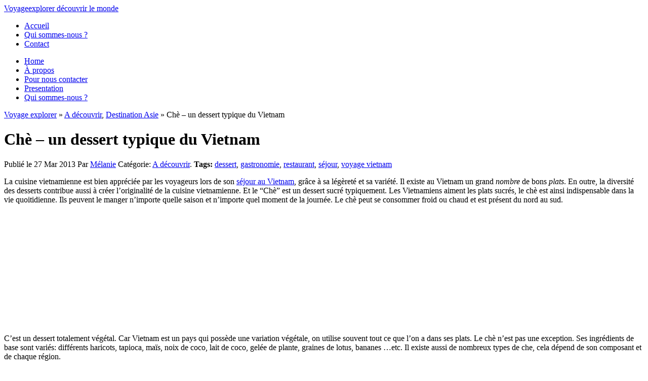

--- FILE ---
content_type: text/html; charset=UTF-8
request_url: https://www.voyage-explorer.com/destination-asie/che-dessert-typique-vietnam/
body_size: 17307
content:


<!DOCTYPE html PUBLIC "-//W3C//DTD XHTML 1.0 Transitional//EN" "http://www.w3.org/TR/xhtml1/DTD/xhtml1-transitional.dtd">

<html xmlns="http://www.w3.org/1999/xhtml" lang="fr-FR">

<head>

<link rel="canonical" href="https://www.voyage-explorer.com/destination-asie/che-dessert-typique-vietnam/" />
<meta http-equiv="Content-Type" content="text/html; charset=UTF-8" />

<meta name="viewport" content="width=device-width, initial-scale=1.0">

<title>Chè - un dessert typique du Vietnam - Voyage explorer</title>

<link href="https://www.voyage-explorer.com/wp-content/themes/new-theme/style.css" rel="stylesheet" type="text/css" />

<link href="https://www.voyage-explorer.com/wp-content/themes/new-theme/css/comments.css" rel="stylesheet" type="text/css" />

 

<link rel="alternate" type="application/rss+xml" title="RSS 2.0" href="https://www.voyage-explorer.com/feed/" />

<link rel="alternate" type="text/xml" title="RSS .92" href="https://www.voyage-explorer.com/feed/rss/" />

<link rel="alternate" type="application/atom+xml" title="Atom 1.0" href="https://www.voyage-explorer.com/feed/atom/" />

<link rel="pingback" href="" />

	<link rel='archives' title='janvier 2026' href='https://www.voyage-explorer.com/2026/01/' />
	<link rel='archives' title='décembre 2025' href='https://www.voyage-explorer.com/2025/12/' />
	<link rel='archives' title='novembre 2025' href='https://www.voyage-explorer.com/2025/11/' />
	<link rel='archives' title='septembre 2025' href='https://www.voyage-explorer.com/2025/09/' />
	<link rel='archives' title='août 2025' href='https://www.voyage-explorer.com/2025/08/' />
	<link rel='archives' title='juillet 2025' href='https://www.voyage-explorer.com/2025/07/' />
	<link rel='archives' title='juin 2025' href='https://www.voyage-explorer.com/2025/06/' />
	<link rel='archives' title='mai 2025' href='https://www.voyage-explorer.com/2025/05/' />
	<link rel='archives' title='avril 2025' href='https://www.voyage-explorer.com/2025/04/' />
	<link rel='archives' title='mars 2025' href='https://www.voyage-explorer.com/2025/03/' />
	<link rel='archives' title='février 2025' href='https://www.voyage-explorer.com/2025/02/' />
	<link rel='archives' title='janvier 2025' href='https://www.voyage-explorer.com/2025/01/' />
	<link rel='archives' title='décembre 2024' href='https://www.voyage-explorer.com/2024/12/' />
	<link rel='archives' title='octobre 2024' href='https://www.voyage-explorer.com/2024/10/' />
	<link rel='archives' title='septembre 2024' href='https://www.voyage-explorer.com/2024/09/' />
	<link rel='archives' title='août 2024' href='https://www.voyage-explorer.com/2024/08/' />
	<link rel='archives' title='juillet 2024' href='https://www.voyage-explorer.com/2024/07/' />
	<link rel='archives' title='juin 2024' href='https://www.voyage-explorer.com/2024/06/' />
	<link rel='archives' title='mai 2024' href='https://www.voyage-explorer.com/2024/05/' />
	<link rel='archives' title='avril 2024' href='https://www.voyage-explorer.com/2024/04/' />
	<link rel='archives' title='mars 2024' href='https://www.voyage-explorer.com/2024/03/' />
	<link rel='archives' title='février 2024' href='https://www.voyage-explorer.com/2024/02/' />
	<link rel='archives' title='décembre 2023' href='https://www.voyage-explorer.com/2023/12/' />
	<link rel='archives' title='novembre 2023' href='https://www.voyage-explorer.com/2023/11/' />
	<link rel='archives' title='septembre 2023' href='https://www.voyage-explorer.com/2023/09/' />
	<link rel='archives' title='août 2023' href='https://www.voyage-explorer.com/2023/08/' />
	<link rel='archives' title='juin 2023' href='https://www.voyage-explorer.com/2023/06/' />
	<link rel='archives' title='mai 2023' href='https://www.voyage-explorer.com/2023/05/' />
	<link rel='archives' title='avril 2023' href='https://www.voyage-explorer.com/2023/04/' />
	<link rel='archives' title='mars 2023' href='https://www.voyage-explorer.com/2023/03/' />
	<link rel='archives' title='février 2023' href='https://www.voyage-explorer.com/2023/02/' />
	<link rel='archives' title='janvier 2023' href='https://www.voyage-explorer.com/2023/01/' />
	<link rel='archives' title='décembre 2022' href='https://www.voyage-explorer.com/2022/12/' />
	<link rel='archives' title='novembre 2022' href='https://www.voyage-explorer.com/2022/11/' />
	<link rel='archives' title='octobre 2022' href='https://www.voyage-explorer.com/2022/10/' />
	<link rel='archives' title='septembre 2022' href='https://www.voyage-explorer.com/2022/09/' />
	<link rel='archives' title='août 2022' href='https://www.voyage-explorer.com/2022/08/' />
	<link rel='archives' title='juillet 2022' href='https://www.voyage-explorer.com/2022/07/' />
	<link rel='archives' title='juin 2022' href='https://www.voyage-explorer.com/2022/06/' />
	<link rel='archives' title='mai 2022' href='https://www.voyage-explorer.com/2022/05/' />
	<link rel='archives' title='avril 2022' href='https://www.voyage-explorer.com/2022/04/' />
	<link rel='archives' title='mars 2022' href='https://www.voyage-explorer.com/2022/03/' />
	<link rel='archives' title='février 2022' href='https://www.voyage-explorer.com/2022/02/' />
	<link rel='archives' title='janvier 2022' href='https://www.voyage-explorer.com/2022/01/' />
	<link rel='archives' title='décembre 2021' href='https://www.voyage-explorer.com/2021/12/' />
	<link rel='archives' title='octobre 2021' href='https://www.voyage-explorer.com/2021/10/' />
	<link rel='archives' title='septembre 2021' href='https://www.voyage-explorer.com/2021/09/' />
	<link rel='archives' title='août 2021' href='https://www.voyage-explorer.com/2021/08/' />
	<link rel='archives' title='juillet 2021' href='https://www.voyage-explorer.com/2021/07/' />
	<link rel='archives' title='juin 2021' href='https://www.voyage-explorer.com/2021/06/' />
	<link rel='archives' title='mai 2021' href='https://www.voyage-explorer.com/2021/05/' />
	<link rel='archives' title='avril 2021' href='https://www.voyage-explorer.com/2021/04/' />
	<link rel='archives' title='mars 2021' href='https://www.voyage-explorer.com/2021/03/' />
	<link rel='archives' title='février 2021' href='https://www.voyage-explorer.com/2021/02/' />
	<link rel='archives' title='janvier 2021' href='https://www.voyage-explorer.com/2021/01/' />
	<link rel='archives' title='décembre 2020' href='https://www.voyage-explorer.com/2020/12/' />
	<link rel='archives' title='novembre 2020' href='https://www.voyage-explorer.com/2020/11/' />
	<link rel='archives' title='octobre 2020' href='https://www.voyage-explorer.com/2020/10/' />
	<link rel='archives' title='septembre 2020' href='https://www.voyage-explorer.com/2020/09/' />
	<link rel='archives' title='août 2020' href='https://www.voyage-explorer.com/2020/08/' />
	<link rel='archives' title='juillet 2020' href='https://www.voyage-explorer.com/2020/07/' />
	<link rel='archives' title='juin 2020' href='https://www.voyage-explorer.com/2020/06/' />
	<link rel='archives' title='mai 2020' href='https://www.voyage-explorer.com/2020/05/' />
	<link rel='archives' title='avril 2020' href='https://www.voyage-explorer.com/2020/04/' />
	<link rel='archives' title='mars 2020' href='https://www.voyage-explorer.com/2020/03/' />
	<link rel='archives' title='février 2020' href='https://www.voyage-explorer.com/2020/02/' />
	<link rel='archives' title='janvier 2020' href='https://www.voyage-explorer.com/2020/01/' />
	<link rel='archives' title='décembre 2019' href='https://www.voyage-explorer.com/2019/12/' />
	<link rel='archives' title='novembre 2019' href='https://www.voyage-explorer.com/2019/11/' />
	<link rel='archives' title='octobre 2019' href='https://www.voyage-explorer.com/2019/10/' />
	<link rel='archives' title='septembre 2019' href='https://www.voyage-explorer.com/2019/09/' />
	<link rel='archives' title='août 2019' href='https://www.voyage-explorer.com/2019/08/' />
	<link rel='archives' title='juillet 2019' href='https://www.voyage-explorer.com/2019/07/' />
	<link rel='archives' title='juin 2019' href='https://www.voyage-explorer.com/2019/06/' />
	<link rel='archives' title='mai 2019' href='https://www.voyage-explorer.com/2019/05/' />
	<link rel='archives' title='avril 2019' href='https://www.voyage-explorer.com/2019/04/' />
	<link rel='archives' title='mars 2019' href='https://www.voyage-explorer.com/2019/03/' />
	<link rel='archives' title='février 2019' href='https://www.voyage-explorer.com/2019/02/' />
	<link rel='archives' title='janvier 2019' href='https://www.voyage-explorer.com/2019/01/' />
	<link rel='archives' title='décembre 2018' href='https://www.voyage-explorer.com/2018/12/' />
	<link rel='archives' title='novembre 2018' href='https://www.voyage-explorer.com/2018/11/' />
	<link rel='archives' title='octobre 2018' href='https://www.voyage-explorer.com/2018/10/' />
	<link rel='archives' title='septembre 2018' href='https://www.voyage-explorer.com/2018/09/' />
	<link rel='archives' title='août 2018' href='https://www.voyage-explorer.com/2018/08/' />
	<link rel='archives' title='juillet 2018' href='https://www.voyage-explorer.com/2018/07/' />
	<link rel='archives' title='juin 2018' href='https://www.voyage-explorer.com/2018/06/' />
	<link rel='archives' title='mai 2018' href='https://www.voyage-explorer.com/2018/05/' />
	<link rel='archives' title='avril 2018' href='https://www.voyage-explorer.com/2018/04/' />
	<link rel='archives' title='mars 2018' href='https://www.voyage-explorer.com/2018/03/' />
	<link rel='archives' title='février 2018' href='https://www.voyage-explorer.com/2018/02/' />
	<link rel='archives' title='janvier 2018' href='https://www.voyage-explorer.com/2018/01/' />
	<link rel='archives' title='décembre 2017' href='https://www.voyage-explorer.com/2017/12/' />
	<link rel='archives' title='novembre 2017' href='https://www.voyage-explorer.com/2017/11/' />
	<link rel='archives' title='octobre 2017' href='https://www.voyage-explorer.com/2017/10/' />
	<link rel='archives' title='septembre 2017' href='https://www.voyage-explorer.com/2017/09/' />
	<link rel='archives' title='août 2017' href='https://www.voyage-explorer.com/2017/08/' />
	<link rel='archives' title='juillet 2017' href='https://www.voyage-explorer.com/2017/07/' />
	<link rel='archives' title='juin 2017' href='https://www.voyage-explorer.com/2017/06/' />
	<link rel='archives' title='mai 2017' href='https://www.voyage-explorer.com/2017/05/' />
	<link rel='archives' title='avril 2017' href='https://www.voyage-explorer.com/2017/04/' />
	<link rel='archives' title='mars 2017' href='https://www.voyage-explorer.com/2017/03/' />
	<link rel='archives' title='février 2017' href='https://www.voyage-explorer.com/2017/02/' />
	<link rel='archives' title='janvier 2017' href='https://www.voyage-explorer.com/2017/01/' />
	<link rel='archives' title='décembre 2016' href='https://www.voyage-explorer.com/2016/12/' />
	<link rel='archives' title='novembre 2016' href='https://www.voyage-explorer.com/2016/11/' />
	<link rel='archives' title='octobre 2016' href='https://www.voyage-explorer.com/2016/10/' />
	<link rel='archives' title='septembre 2016' href='https://www.voyage-explorer.com/2016/09/' />
	<link rel='archives' title='août 2016' href='https://www.voyage-explorer.com/2016/08/' />
	<link rel='archives' title='juillet 2016' href='https://www.voyage-explorer.com/2016/07/' />
	<link rel='archives' title='juin 2016' href='https://www.voyage-explorer.com/2016/06/' />
	<link rel='archives' title='mai 2016' href='https://www.voyage-explorer.com/2016/05/' />
	<link rel='archives' title='avril 2016' href='https://www.voyage-explorer.com/2016/04/' />
	<link rel='archives' title='mars 2016' href='https://www.voyage-explorer.com/2016/03/' />
	<link rel='archives' title='février 2016' href='https://www.voyage-explorer.com/2016/02/' />
	<link rel='archives' title='janvier 2016' href='https://www.voyage-explorer.com/2016/01/' />
	<link rel='archives' title='décembre 2015' href='https://www.voyage-explorer.com/2015/12/' />
	<link rel='archives' title='novembre 2015' href='https://www.voyage-explorer.com/2015/11/' />
	<link rel='archives' title='octobre 2015' href='https://www.voyage-explorer.com/2015/10/' />
	<link rel='archives' title='septembre 2015' href='https://www.voyage-explorer.com/2015/09/' />
	<link rel='archives' title='août 2015' href='https://www.voyage-explorer.com/2015/08/' />
	<link rel='archives' title='juillet 2015' href='https://www.voyage-explorer.com/2015/07/' />
	<link rel='archives' title='juin 2015' href='https://www.voyage-explorer.com/2015/06/' />
	<link rel='archives' title='mai 2015' href='https://www.voyage-explorer.com/2015/05/' />
	<link rel='archives' title='avril 2015' href='https://www.voyage-explorer.com/2015/04/' />
	<link rel='archives' title='mars 2015' href='https://www.voyage-explorer.com/2015/03/' />
	<link rel='archives' title='février 2015' href='https://www.voyage-explorer.com/2015/02/' />
	<link rel='archives' title='janvier 2015' href='https://www.voyage-explorer.com/2015/01/' />
	<link rel='archives' title='décembre 2014' href='https://www.voyage-explorer.com/2014/12/' />
	<link rel='archives' title='novembre 2014' href='https://www.voyage-explorer.com/2014/11/' />
	<link rel='archives' title='octobre 2014' href='https://www.voyage-explorer.com/2014/10/' />
	<link rel='archives' title='septembre 2014' href='https://www.voyage-explorer.com/2014/09/' />
	<link rel='archives' title='août 2014' href='https://www.voyage-explorer.com/2014/08/' />
	<link rel='archives' title='juillet 2014' href='https://www.voyage-explorer.com/2014/07/' />
	<link rel='archives' title='juin 2014' href='https://www.voyage-explorer.com/2014/06/' />
	<link rel='archives' title='mai 2014' href='https://www.voyage-explorer.com/2014/05/' />
	<link rel='archives' title='avril 2014' href='https://www.voyage-explorer.com/2014/04/' />
	<link rel='archives' title='mars 2014' href='https://www.voyage-explorer.com/2014/03/' />
	<link rel='archives' title='février 2014' href='https://www.voyage-explorer.com/2014/02/' />
	<link rel='archives' title='janvier 2014' href='https://www.voyage-explorer.com/2014/01/' />
	<link rel='archives' title='décembre 2013' href='https://www.voyage-explorer.com/2013/12/' />
	<link rel='archives' title='novembre 2013' href='https://www.voyage-explorer.com/2013/11/' />
	<link rel='archives' title='octobre 2013' href='https://www.voyage-explorer.com/2013/10/' />
	<link rel='archives' title='septembre 2013' href='https://www.voyage-explorer.com/2013/09/' />
	<link rel='archives' title='août 2013' href='https://www.voyage-explorer.com/2013/08/' />
	<link rel='archives' title='juillet 2013' href='https://www.voyage-explorer.com/2013/07/' />
	<link rel='archives' title='juin 2013' href='https://www.voyage-explorer.com/2013/06/' />
	<link rel='archives' title='mai 2013' href='https://www.voyage-explorer.com/2013/05/' />
	<link rel='archives' title='avril 2013' href='https://www.voyage-explorer.com/2013/04/' />
	<link rel='archives' title='mars 2013' href='https://www.voyage-explorer.com/2013/03/' />
	<link rel='archives' title='février 2013' href='https://www.voyage-explorer.com/2013/02/' />
	<link rel='archives' title='janvier 2013' href='https://www.voyage-explorer.com/2013/01/' />
	<link rel='archives' title='décembre 2012' href='https://www.voyage-explorer.com/2012/12/' />
	<link rel='archives' title='novembre 2012' href='https://www.voyage-explorer.com/2012/11/' />
	<link rel='archives' title='octobre 2012' href='https://www.voyage-explorer.com/2012/10/' />
	<link rel='archives' title='septembre 2012' href='https://www.voyage-explorer.com/2012/09/' />
	<link rel='archives' title='août 2012' href='https://www.voyage-explorer.com/2012/08/' />
	<link rel='archives' title='juillet 2012' href='https://www.voyage-explorer.com/2012/07/' />
	<link rel='archives' title='juin 2012' href='https://www.voyage-explorer.com/2012/06/' />
	<link rel='archives' title='mai 2012' href='https://www.voyage-explorer.com/2012/05/' />
	<link rel='archives' title='avril 2012' href='https://www.voyage-explorer.com/2012/04/' />
	<link rel='archives' title='mars 2012' href='https://www.voyage-explorer.com/2012/03/' />
	<link rel='archives' title='février 2012' href='https://www.voyage-explorer.com/2012/02/' />
	<link rel='archives' title='janvier 2012' href='https://www.voyage-explorer.com/2012/01/' />
	<link rel='archives' title='décembre 2011' href='https://www.voyage-explorer.com/2011/12/' />
	<link rel='archives' title='novembre 2011' href='https://www.voyage-explorer.com/2011/11/' />
	<link rel='archives' title='octobre 2011' href='https://www.voyage-explorer.com/2011/10/' />
	<link rel='archives' title='septembre 2011' href='https://www.voyage-explorer.com/2011/09/' />
	<link rel='archives' title='août 2011' href='https://www.voyage-explorer.com/2011/08/' />
	<link rel='archives' title='juillet 2011' href='https://www.voyage-explorer.com/2011/07/' />
	<link rel='archives' title='juin 2011' href='https://www.voyage-explorer.com/2011/06/' />
	<link rel='archives' title='mai 2011' href='https://www.voyage-explorer.com/2011/05/' />
	<link rel='archives' title='avril 2011' href='https://www.voyage-explorer.com/2011/04/' />
	<link rel='archives' title='mars 2011' href='https://www.voyage-explorer.com/2011/03/' />
	<link rel='archives' title='février 2011' href='https://www.voyage-explorer.com/2011/02/' />
	<link rel='archives' title='janvier 2011' href='https://www.voyage-explorer.com/2011/01/' />
	<link rel='archives' title='décembre 2010' href='https://www.voyage-explorer.com/2010/12/' />
	<link rel='archives' title='novembre 2010' href='https://www.voyage-explorer.com/2010/11/' />
	<link rel='archives' title='octobre 2010' href='https://www.voyage-explorer.com/2010/10/' />
	<link rel='archives' title='septembre 2010' href='https://www.voyage-explorer.com/2010/09/' />
	<link rel='archives' title='août 2010' href='https://www.voyage-explorer.com/2010/08/' />
	<link rel='archives' title='juillet 2010' href='https://www.voyage-explorer.com/2010/07/' />
	<link rel='archives' title='juin 2010' href='https://www.voyage-explorer.com/2010/06/' />
	<link rel='archives' title='mai 2010' href='https://www.voyage-explorer.com/2010/05/' />

<link rel="icon" href="https://www.voyage-explorer.com/wp-content/themes/new-theme/favicon.ico" type="images/x-icon" />

<script src="https://www.voyage-explorer.com/wp-content/themes/new-theme/js/jquery-1.3.2.min.js" type="text/javascript"></script>

<script type="text/javascript" src="https://www.voyage-explorer.com/wp-content/themes/new-theme/js/cufon-yui.js"></script>

<script type="text/javascript" src="https://www.voyage-explorer.com/wp-content/themes/new-theme/js/Inkburrow_400.font.js"></script>

<script type="text/javascript">

	Cufon.replace('h8');

	Cufon.replace('#grand_titre');

	Cufon.replace('#bas');

</script>

 




<meta name='robots' content='index, follow, max-image-preview:large, max-snippet:-1, max-video-preview:-1' />

	<!-- This site is optimized with the Yoast SEO plugin v26.6 - https://yoast.com/wordpress/plugins/seo/ -->
	<link rel="canonical" href="https://www.voyage-explorer.com/destination-asie/che-dessert-typique-vietnam/" />
	<meta property="og:locale" content="fr_FR" />
	<meta property="og:type" content="article" />
	<meta property="og:title" content="Chè - un dessert typique du Vietnam - Voyage explorer" />
	<meta property="og:description" content="La cuisine vietnamienne est bien appréciée par les voyageurs lors de son séjour au Vietnam, grâce à sa légèreté et sa variété. Il existe au Vietnam un grand nombre de bons plats. En outre, la [&hellip;]" />
	<meta property="og:url" content="https://www.voyage-explorer.com/destination-asie/che-dessert-typique-vietnam/" />
	<meta property="og:site_name" content="Voyage explorer" />
	<meta property="article:published_time" content="2013-03-27T09:44:39+00:00" />
	<meta property="og:image" content="https://www.voyage-explorer.com/wp-content/uploads/2013/03/che-300x224.jpg" />
	<meta name="author" content="Mélanie" />
	<meta name="twitter:card" content="summary_large_image" />
	<meta name="twitter:label1" content="Écrit par" />
	<meta name="twitter:data1" content="Mélanie" />
	<meta name="twitter:label2" content="Durée de lecture estimée" />
	<meta name="twitter:data2" content="2 minutes" />
	<script type="application/ld+json" class="yoast-schema-graph">{"@context":"https://schema.org","@graph":[{"@type":"WebPage","@id":"https://www.voyage-explorer.com/destination-asie/che-dessert-typique-vietnam/","url":"https://www.voyage-explorer.com/destination-asie/che-dessert-typique-vietnam/","name":"Chè - un dessert typique du Vietnam - Voyage explorer","isPartOf":{"@id":"https://www.voyage-explorer.com/#website"},"primaryImageOfPage":{"@id":"https://www.voyage-explorer.com/destination-asie/che-dessert-typique-vietnam/#primaryimage"},"image":{"@id":"https://www.voyage-explorer.com/destination-asie/che-dessert-typique-vietnam/#primaryimage"},"thumbnailUrl":"https://www.voyage-explorer.com/wp-content/uploads/2013/03/che-300x224.jpg","datePublished":"2013-03-27T09:44:39+00:00","author":{"@id":"https://www.voyage-explorer.com/#/schema/person/9f240536b760048af58f59ad6df3d1b2"},"breadcrumb":{"@id":"https://www.voyage-explorer.com/destination-asie/che-dessert-typique-vietnam/#breadcrumb"},"inLanguage":"fr-FR","potentialAction":[{"@type":"ReadAction","target":["https://www.voyage-explorer.com/destination-asie/che-dessert-typique-vietnam/"]}]},{"@type":"ImageObject","inLanguage":"fr-FR","@id":"https://www.voyage-explorer.com/destination-asie/che-dessert-typique-vietnam/#primaryimage","url":"https://www.voyage-explorer.com/wp-content/uploads/2013/03/che-300x224.jpg","contentUrl":"https://www.voyage-explorer.com/wp-content/uploads/2013/03/che-300x224.jpg"},{"@type":"BreadcrumbList","@id":"https://www.voyage-explorer.com/destination-asie/che-dessert-typique-vietnam/#breadcrumb","itemListElement":[{"@type":"ListItem","position":1,"name":"Accueil","item":"https://www.voyage-explorer.com/"},{"@type":"ListItem","position":2,"name":"Chè &#8211; un dessert typique du Vietnam"}]},{"@type":"WebSite","@id":"https://www.voyage-explorer.com/#website","url":"https://www.voyage-explorer.com/","name":"Voyage explorer","description":"Blog voyage, découverte du monde et aventure sur Voyage-explorer","potentialAction":[{"@type":"SearchAction","target":{"@type":"EntryPoint","urlTemplate":"https://www.voyage-explorer.com/?s={search_term_string}"},"query-input":{"@type":"PropertyValueSpecification","valueRequired":true,"valueName":"search_term_string"}}],"inLanguage":"fr-FR"},{"@type":"Person","@id":"https://www.voyage-explorer.com/#/schema/person/9f240536b760048af58f59ad6df3d1b2","name":"Mélanie","image":{"@type":"ImageObject","inLanguage":"fr-FR","@id":"https://www.voyage-explorer.com/#/schema/person/image/","url":"https://www.voyage-explorer.com/wp-content/wphb-cache/gravatar/29f/29fee5c788a62af937641c8ef0564ce5x96.jpg","contentUrl":"https://www.voyage-explorer.com/wp-content/wphb-cache/gravatar/29f/29fee5c788a62af937641c8ef0564ce5x96.jpg","caption":"Mélanie"},"url":"https://www.voyage-explorer.com/author/back_admin/"}]}</script>
	<!-- / Yoast SEO plugin. -->


<link rel="alternate" title="oEmbed (JSON)" type="application/json+oembed" href="https://www.voyage-explorer.com/wp-json/oembed/1.0/embed?url=https%3A%2F%2Fwww.voyage-explorer.com%2Fdestination-asie%2Fche-dessert-typique-vietnam%2F" />
<link rel="alternate" title="oEmbed (XML)" type="text/xml+oembed" href="https://www.voyage-explorer.com/wp-json/oembed/1.0/embed?url=https%3A%2F%2Fwww.voyage-explorer.com%2Fdestination-asie%2Fche-dessert-typique-vietnam%2F&#038;format=xml" />
<style id='wp-img-auto-sizes-contain-inline-css' type='text/css'>
img:is([sizes=auto i],[sizes^="auto," i]){contain-intrinsic-size:3000px 1500px}
/*# sourceURL=wp-img-auto-sizes-contain-inline-css */
</style>
<style id='classic-theme-styles-inline-css' type='text/css'>
/*! This file is auto-generated */
.wp-block-button__link{color:#fff;background-color:#32373c;border-radius:9999px;box-shadow:none;text-decoration:none;padding:calc(.667em + 2px) calc(1.333em + 2px);font-size:1.125em}.wp-block-file__button{background:#32373c;color:#fff;text-decoration:none}
/*# sourceURL=/wp-includes/css/classic-themes.min.css */
</style>
<link rel='stylesheet' id='wphb-1-css' href='https://www.voyage-explorer.com/wp-content/uploads/hummingbird-assets/e236c70e7745a033a4cbc278cce78ad1.css' type='text/css' media='all' />
<script type="text/javascript" src="https://www.voyage-explorer.com/wp-includes/js/jquery/jquery-migrate.min.js" id="jquery-migrate-js"></script>
<script type="text/javascript" src="https://www.voyage-explorer.com/wp-content/uploads/hummingbird-assets/db632c9efd380318425bd2276f7b9442.js" id="wphb-2-js"></script>
<link rel='shortlink' href='https://www.voyage-explorer.com/?p=4934' />
	<style>
	.ts-fab-list li a { background-color: #e9e9e9; border: 1px solid #e9e9e9; color: #333; }
	.ts-fab-list li.active a { background-color: #19A0D3; border: 1px solid #19A0D3; color: #fff!important; }
	.ts-fab-tab { background-color: #f9f9f9; border: 2px solid #19A0D3; color: #555; }
	</style>
	<link rel="stylesheet" type="text/css" href="https://www.voyage-explorer.com/wp-content/plugins/wp-recaptcha/recaptcha.css" />	<!-- Google tag (gtag.js) -->
	<script async src="https://www.googletagmanager.com/gtag/js?id=G-GKQPWZJHHK"></script>
	<script>
	  window.dataLayer = window.dataLayer || [];
	  function gtag(){dataLayer.push(arguments);}
	  gtag('js', new Date());
      gtag('config', 'G-GKQPWZJHHK'); 
	</script> 
			
<style>img.lazyload,img.lazyloading{
background-color: rgba(0,0,0,0);

opacity: 0.001; 
}
img.lazyload, img.lazyloaded {
opacity: 1;
-webkit-transition:opacity 300ms;
-moz-transition: opacity 300ms;
-ms-transition: opacity 300ms;
-o-transition: opacity 300ms;
transition: opacity 300ms;
}
iframe.lazyload, iframe.lazyloading{
display: block;
background-color: rgba(0,0,0,0);

}
</style>

<!-- Menu resp -->

	<script src="https://www.voyage-explorer.com/wp-content/themes/new-theme/js/jquery-1.8.1.min.js"></script>

	<script>

		$(function() {

			var pull 		= $('#pull');

				menu 		= $('nav ul');

				menuHeight	= menu.height();



			$(pull).on('click', function(e) {

				e.preventDefault();

				menu.slideToggle();

			});



			$(window).resize(function(){

        		var w = $(window).width();

        		if(w > 320 && menu.is(':hidden')) {

        			menu.removeAttr('style');

        		}

    		});

		});

	</script>

<!-- Menu resp -->

<meta name="robots" content="index,follow"/>
<meta name="google-site-verification" content="jgrvj76ogGLR_SUEaSsQCt-69OhH3jVi5gjsiF4B-00" />


<style id='global-styles-inline-css' type='text/css'>
:root{--wp--preset--aspect-ratio--square: 1;--wp--preset--aspect-ratio--4-3: 4/3;--wp--preset--aspect-ratio--3-4: 3/4;--wp--preset--aspect-ratio--3-2: 3/2;--wp--preset--aspect-ratio--2-3: 2/3;--wp--preset--aspect-ratio--16-9: 16/9;--wp--preset--aspect-ratio--9-16: 9/16;--wp--preset--color--black: #000000;--wp--preset--color--cyan-bluish-gray: #abb8c3;--wp--preset--color--white: #ffffff;--wp--preset--color--pale-pink: #f78da7;--wp--preset--color--vivid-red: #cf2e2e;--wp--preset--color--luminous-vivid-orange: #ff6900;--wp--preset--color--luminous-vivid-amber: #fcb900;--wp--preset--color--light-green-cyan: #7bdcb5;--wp--preset--color--vivid-green-cyan: #00d084;--wp--preset--color--pale-cyan-blue: #8ed1fc;--wp--preset--color--vivid-cyan-blue: #0693e3;--wp--preset--color--vivid-purple: #9b51e0;--wp--preset--gradient--vivid-cyan-blue-to-vivid-purple: linear-gradient(135deg,rgb(6,147,227) 0%,rgb(155,81,224) 100%);--wp--preset--gradient--light-green-cyan-to-vivid-green-cyan: linear-gradient(135deg,rgb(122,220,180) 0%,rgb(0,208,130) 100%);--wp--preset--gradient--luminous-vivid-amber-to-luminous-vivid-orange: linear-gradient(135deg,rgb(252,185,0) 0%,rgb(255,105,0) 100%);--wp--preset--gradient--luminous-vivid-orange-to-vivid-red: linear-gradient(135deg,rgb(255,105,0) 0%,rgb(207,46,46) 100%);--wp--preset--gradient--very-light-gray-to-cyan-bluish-gray: linear-gradient(135deg,rgb(238,238,238) 0%,rgb(169,184,195) 100%);--wp--preset--gradient--cool-to-warm-spectrum: linear-gradient(135deg,rgb(74,234,220) 0%,rgb(151,120,209) 20%,rgb(207,42,186) 40%,rgb(238,44,130) 60%,rgb(251,105,98) 80%,rgb(254,248,76) 100%);--wp--preset--gradient--blush-light-purple: linear-gradient(135deg,rgb(255,206,236) 0%,rgb(152,150,240) 100%);--wp--preset--gradient--blush-bordeaux: linear-gradient(135deg,rgb(254,205,165) 0%,rgb(254,45,45) 50%,rgb(107,0,62) 100%);--wp--preset--gradient--luminous-dusk: linear-gradient(135deg,rgb(255,203,112) 0%,rgb(199,81,192) 50%,rgb(65,88,208) 100%);--wp--preset--gradient--pale-ocean: linear-gradient(135deg,rgb(255,245,203) 0%,rgb(182,227,212) 50%,rgb(51,167,181) 100%);--wp--preset--gradient--electric-grass: linear-gradient(135deg,rgb(202,248,128) 0%,rgb(113,206,126) 100%);--wp--preset--gradient--midnight: linear-gradient(135deg,rgb(2,3,129) 0%,rgb(40,116,252) 100%);--wp--preset--font-size--small: 13px;--wp--preset--font-size--medium: 20px;--wp--preset--font-size--large: 36px;--wp--preset--font-size--x-large: 42px;--wp--preset--spacing--20: 0.44rem;--wp--preset--spacing--30: 0.67rem;--wp--preset--spacing--40: 1rem;--wp--preset--spacing--50: 1.5rem;--wp--preset--spacing--60: 2.25rem;--wp--preset--spacing--70: 3.38rem;--wp--preset--spacing--80: 5.06rem;--wp--preset--shadow--natural: 6px 6px 9px rgba(0, 0, 0, 0.2);--wp--preset--shadow--deep: 12px 12px 50px rgba(0, 0, 0, 0.4);--wp--preset--shadow--sharp: 6px 6px 0px rgba(0, 0, 0, 0.2);--wp--preset--shadow--outlined: 6px 6px 0px -3px rgb(255, 255, 255), 6px 6px rgb(0, 0, 0);--wp--preset--shadow--crisp: 6px 6px 0px rgb(0, 0, 0);}:where(.is-layout-flex){gap: 0.5em;}:where(.is-layout-grid){gap: 0.5em;}body .is-layout-flex{display: flex;}.is-layout-flex{flex-wrap: wrap;align-items: center;}.is-layout-flex > :is(*, div){margin: 0;}body .is-layout-grid{display: grid;}.is-layout-grid > :is(*, div){margin: 0;}:where(.wp-block-columns.is-layout-flex){gap: 2em;}:where(.wp-block-columns.is-layout-grid){gap: 2em;}:where(.wp-block-post-template.is-layout-flex){gap: 1.25em;}:where(.wp-block-post-template.is-layout-grid){gap: 1.25em;}.has-black-color{color: var(--wp--preset--color--black) !important;}.has-cyan-bluish-gray-color{color: var(--wp--preset--color--cyan-bluish-gray) !important;}.has-white-color{color: var(--wp--preset--color--white) !important;}.has-pale-pink-color{color: var(--wp--preset--color--pale-pink) !important;}.has-vivid-red-color{color: var(--wp--preset--color--vivid-red) !important;}.has-luminous-vivid-orange-color{color: var(--wp--preset--color--luminous-vivid-orange) !important;}.has-luminous-vivid-amber-color{color: var(--wp--preset--color--luminous-vivid-amber) !important;}.has-light-green-cyan-color{color: var(--wp--preset--color--light-green-cyan) !important;}.has-vivid-green-cyan-color{color: var(--wp--preset--color--vivid-green-cyan) !important;}.has-pale-cyan-blue-color{color: var(--wp--preset--color--pale-cyan-blue) !important;}.has-vivid-cyan-blue-color{color: var(--wp--preset--color--vivid-cyan-blue) !important;}.has-vivid-purple-color{color: var(--wp--preset--color--vivid-purple) !important;}.has-black-background-color{background-color: var(--wp--preset--color--black) !important;}.has-cyan-bluish-gray-background-color{background-color: var(--wp--preset--color--cyan-bluish-gray) !important;}.has-white-background-color{background-color: var(--wp--preset--color--white) !important;}.has-pale-pink-background-color{background-color: var(--wp--preset--color--pale-pink) !important;}.has-vivid-red-background-color{background-color: var(--wp--preset--color--vivid-red) !important;}.has-luminous-vivid-orange-background-color{background-color: var(--wp--preset--color--luminous-vivid-orange) !important;}.has-luminous-vivid-amber-background-color{background-color: var(--wp--preset--color--luminous-vivid-amber) !important;}.has-light-green-cyan-background-color{background-color: var(--wp--preset--color--light-green-cyan) !important;}.has-vivid-green-cyan-background-color{background-color: var(--wp--preset--color--vivid-green-cyan) !important;}.has-pale-cyan-blue-background-color{background-color: var(--wp--preset--color--pale-cyan-blue) !important;}.has-vivid-cyan-blue-background-color{background-color: var(--wp--preset--color--vivid-cyan-blue) !important;}.has-vivid-purple-background-color{background-color: var(--wp--preset--color--vivid-purple) !important;}.has-black-border-color{border-color: var(--wp--preset--color--black) !important;}.has-cyan-bluish-gray-border-color{border-color: var(--wp--preset--color--cyan-bluish-gray) !important;}.has-white-border-color{border-color: var(--wp--preset--color--white) !important;}.has-pale-pink-border-color{border-color: var(--wp--preset--color--pale-pink) !important;}.has-vivid-red-border-color{border-color: var(--wp--preset--color--vivid-red) !important;}.has-luminous-vivid-orange-border-color{border-color: var(--wp--preset--color--luminous-vivid-orange) !important;}.has-luminous-vivid-amber-border-color{border-color: var(--wp--preset--color--luminous-vivid-amber) !important;}.has-light-green-cyan-border-color{border-color: var(--wp--preset--color--light-green-cyan) !important;}.has-vivid-green-cyan-border-color{border-color: var(--wp--preset--color--vivid-green-cyan) !important;}.has-pale-cyan-blue-border-color{border-color: var(--wp--preset--color--pale-cyan-blue) !important;}.has-vivid-cyan-blue-border-color{border-color: var(--wp--preset--color--vivid-cyan-blue) !important;}.has-vivid-purple-border-color{border-color: var(--wp--preset--color--vivid-purple) !important;}.has-vivid-cyan-blue-to-vivid-purple-gradient-background{background: var(--wp--preset--gradient--vivid-cyan-blue-to-vivid-purple) !important;}.has-light-green-cyan-to-vivid-green-cyan-gradient-background{background: var(--wp--preset--gradient--light-green-cyan-to-vivid-green-cyan) !important;}.has-luminous-vivid-amber-to-luminous-vivid-orange-gradient-background{background: var(--wp--preset--gradient--luminous-vivid-amber-to-luminous-vivid-orange) !important;}.has-luminous-vivid-orange-to-vivid-red-gradient-background{background: var(--wp--preset--gradient--luminous-vivid-orange-to-vivid-red) !important;}.has-very-light-gray-to-cyan-bluish-gray-gradient-background{background: var(--wp--preset--gradient--very-light-gray-to-cyan-bluish-gray) !important;}.has-cool-to-warm-spectrum-gradient-background{background: var(--wp--preset--gradient--cool-to-warm-spectrum) !important;}.has-blush-light-purple-gradient-background{background: var(--wp--preset--gradient--blush-light-purple) !important;}.has-blush-bordeaux-gradient-background{background: var(--wp--preset--gradient--blush-bordeaux) !important;}.has-luminous-dusk-gradient-background{background: var(--wp--preset--gradient--luminous-dusk) !important;}.has-pale-ocean-gradient-background{background: var(--wp--preset--gradient--pale-ocean) !important;}.has-electric-grass-gradient-background{background: var(--wp--preset--gradient--electric-grass) !important;}.has-midnight-gradient-background{background: var(--wp--preset--gradient--midnight) !important;}.has-small-font-size{font-size: var(--wp--preset--font-size--small) !important;}.has-medium-font-size{font-size: var(--wp--preset--font-size--medium) !important;}.has-large-font-size{font-size: var(--wp--preset--font-size--large) !important;}.has-x-large-font-size{font-size: var(--wp--preset--font-size--x-large) !important;}
/*# sourceURL=global-styles-inline-css */
</style>
<style id='wp-block-library-inline-css' type='text/css'>
:root{--wp-block-synced-color:#7a00df;--wp-block-synced-color--rgb:122,0,223;--wp-bound-block-color:var(--wp-block-synced-color);--wp-editor-canvas-background:#ddd;--wp-admin-theme-color:#007cba;--wp-admin-theme-color--rgb:0,124,186;--wp-admin-theme-color-darker-10:#006ba1;--wp-admin-theme-color-darker-10--rgb:0,107,160.5;--wp-admin-theme-color-darker-20:#005a87;--wp-admin-theme-color-darker-20--rgb:0,90,135;--wp-admin-border-width-focus:2px}@media (min-resolution:192dpi){:root{--wp-admin-border-width-focus:1.5px}}.wp-element-button{cursor:pointer}:root .has-very-light-gray-background-color{background-color:#eee}:root .has-very-dark-gray-background-color{background-color:#313131}:root .has-very-light-gray-color{color:#eee}:root .has-very-dark-gray-color{color:#313131}:root .has-vivid-green-cyan-to-vivid-cyan-blue-gradient-background{background:linear-gradient(135deg,#00d084,#0693e3)}:root .has-purple-crush-gradient-background{background:linear-gradient(135deg,#34e2e4,#4721fb 50%,#ab1dfe)}:root .has-hazy-dawn-gradient-background{background:linear-gradient(135deg,#faaca8,#dad0ec)}:root .has-subdued-olive-gradient-background{background:linear-gradient(135deg,#fafae1,#67a671)}:root .has-atomic-cream-gradient-background{background:linear-gradient(135deg,#fdd79a,#004a59)}:root .has-nightshade-gradient-background{background:linear-gradient(135deg,#330968,#31cdcf)}:root .has-midnight-gradient-background{background:linear-gradient(135deg,#020381,#2874fc)}:root{--wp--preset--font-size--normal:16px;--wp--preset--font-size--huge:42px}.has-regular-font-size{font-size:1em}.has-larger-font-size{font-size:2.625em}.has-normal-font-size{font-size:var(--wp--preset--font-size--normal)}.has-huge-font-size{font-size:var(--wp--preset--font-size--huge)}.has-text-align-center{text-align:center}.has-text-align-left{text-align:left}.has-text-align-right{text-align:right}.has-fit-text{white-space:nowrap!important}#end-resizable-editor-section{display:none}.aligncenter{clear:both}.items-justified-left{justify-content:flex-start}.items-justified-center{justify-content:center}.items-justified-right{justify-content:flex-end}.items-justified-space-between{justify-content:space-between}.screen-reader-text{border:0;clip-path:inset(50%);height:1px;margin:-1px;overflow:hidden;padding:0;position:absolute;width:1px;word-wrap:normal!important}.screen-reader-text:focus{background-color:#ddd;clip-path:none;color:#444;display:block;font-size:1em;height:auto;left:5px;line-height:normal;padding:15px 23px 14px;text-decoration:none;top:5px;width:auto;z-index:100000}html :where(.has-border-color){border-style:solid}html :where([style*=border-top-color]){border-top-style:solid}html :where([style*=border-right-color]){border-right-style:solid}html :where([style*=border-bottom-color]){border-bottom-style:solid}html :where([style*=border-left-color]){border-left-style:solid}html :where([style*=border-width]){border-style:solid}html :where([style*=border-top-width]){border-top-style:solid}html :where([style*=border-right-width]){border-right-style:solid}html :where([style*=border-bottom-width]){border-bottom-style:solid}html :where([style*=border-left-width]){border-left-style:solid}html :where(img[class*=wp-image-]){height:auto;max-width:100%}:where(figure){margin:0 0 1em}html :where(.is-position-sticky){--wp-admin--admin-bar--position-offset:var(--wp-admin--admin-bar--height,0px)}@media screen and (max-width:600px){html :where(.is-position-sticky){--wp-admin--admin-bar--position-offset:0px}}
/*wp_block_styles_on_demand_placeholder:697ca8f10a2cf*/
/*# sourceURL=wp-block-library-inline-css */
</style>
<link rel='stylesheet' id='wphb-3-css' href='https://www.voyage-explorer.com/wp-content/uploads/hummingbird-assets/36f07b527251dda3ad8210809fb528b5.css' type='text/css' media='all' />
</head>



<body>

<div id="wrapper">

	<div id="header">

		<a title="D&eacute;couvrir le monde avec Voyage Explorer" href="https://www.voyage-explorer.com/" class="logo">

			<span id="grand_titre"><span class="grenat">Voyage</span><span class="bleu">explorer</span></span>

			<span class="slogan"><span class="blanc">d&eacute;couvrir</span> le monde</span>

		</a>



		<nav class="clearfix" style="display:none;">

			<a href="#" id="pull">

				<span class="bar-menu"></span>

				<span class="bar-menu"></span>

				<span class="bar-menu"></span>

			</a>

			<ul id="menu-recup" class="clearfix"></ul>

			<div class="menu-menu_principal-container"><ul id="menu-menu_principal" class="menu"><li id="menu-item-11523" class="menu-item menu-item-type-custom menu-item-object-custom menu-item-home menu-item-11523"><a href="https://www.voyage-explorer.com/">Accueil</a></li>
<li id="menu-item-11521" class="menu-item menu-item-type-post_type menu-item-object-page menu-item-11521"><a href="https://www.voyage-explorer.com/qui-sommes-nous/">Qui sommes-nous ?</a></li>
<li id="menu-item-11522" class="menu-item menu-item-type-post_type menu-item-object-page menu-item-11522"><a href="https://www.voyage-explorer.com/contact/">Contact</a></li>
</ul></div>
			<script type="text/javascript">

				$( ".menu-item" ).appendTo( "#menu-recup" );

				/*$( ".hello" ).clone().appendTo( ".container" );*/

			</script>

		</nav>

		<div id="menu" role="navigation">

		    <div class="menu-menu_principal-container"><ul id="menu-menu_principal-1" class="menu"><li class="menu-item menu-item-type-custom menu-item-object-custom menu-item-home menu-item-11523"><a href="https://www.voyage-explorer.com/">Accueil</a></li>
<li class="menu-item menu-item-type-post_type menu-item-object-page menu-item-11521"><a href="https://www.voyage-explorer.com/qui-sommes-nous/">Qui sommes-nous ?</a></li>
<li class="menu-item menu-item-type-post_type menu-item-object-page menu-item-11522"><a href="https://www.voyage-explorer.com/contact/">Contact</a></li>
</ul></div>
		</div>

		<!-- SITEINFO END -->

		<div class="clearfix"></div>

	</div><!-- HEADER END -->

	<div id="navigation">

		<div class="animatedtabs">

			<ul>

				<li id="page_item"><a href="https://www.voyage-explorer.com" title="Home"><span>Home</span></a></li>

				
				<li class="page_item page-item-2"><a href="https://www.voyage-explorer.com/a-propos/"><span>À propos</span></a></li>
<li class="page_item page-item-7547"><a href="https://www.voyage-explorer.com/contact/"><span>Pour nous contacter</span></a></li>
<li class="page_item page-item-11462"><a href="https://www.voyage-explorer.com/presentation/"><span>Presentation</span></a></li>
<li class="page_item page-item-11515"><a href="https://www.voyage-explorer.com/qui-sommes-nous/"><span>Qui sommes-nous ?</span></a></li>

				
			</ul>

		</div><!-- ANIMATEDTABS END -->

	</div><!-- NAVIGATION END -->

	
		

		
	

	

<div id="breadcrumbs"> <a href="https://www.voyage-explorer.com" title="Voyage explorer">Voyage explorer</a> &raquo; <a href="https://www.voyage-explorer.com/category/a-decouvrir/" rel="category tag">A découvrir</a>, <a href="https://www.voyage-explorer.com/category/destination-asie/" rel="category tag">Destination Asie</a> &raquo; Chè &#8211;  un dessert typique du Vietnam</div>


	<div class="maincenter">
<div id="content">

<div id="post-entry">



<div class="post-meta" id="post-4934">

<div class="post-info">
<h1 class="title-fiche">Chè &#8211;  un dessert typique du Vietnam</h1>
<span class="post-date">
Publi&eacute; le 27 Mar 2013 <span class="separator"></span> Par <a href="https://www.voyage-explorer.com/author/back_admin/" title="Articles par Mélanie" rel="author">Mélanie</a> <span class="separator"></span> Cat&eacute;gorie: <a href="https://www.voyage-explorer.com/category/a-decouvrir/" title="A découvrir">A découvrir</a>.&nbsp;<b>Tags:</b>&nbsp;<a href="https://www.voyage-explorer.com/tag/dessert/" rel="tag">dessert</a>, <a href="https://www.voyage-explorer.com/tag/gastronomie/" rel="tag">gastronomie</a>, <a href="https://www.voyage-explorer.com/tag/restaurant/" rel="tag">restaurant</a>, <a href="https://www.voyage-explorer.com/tag/sejour/" rel="tag">séjour</a>, <a href="https://www.voyage-explorer.com/tag/voyage-vietnam/" rel="tag">voyage vietnam</a>&nbsp;&nbsp;
</span><!-- POST DATE END -->
</div><!-- POST INFO END -->


<div class="post-content">
<div class="contenu_center">
   <p>La cuisine vietnamienne est bien appréciée par les voyageurs lors de son <a href="https://voyagevietnam.asiatica.com/">séjour au Vietnam</a>, grâce à sa légèreté et sa variété. Il existe au Vietnam un grand <em>nombre</em><em> </em>de bons<em> </em><em>plats</em>. En outre, la diversité des desserts contribue aussi à créer l’originalité de la cuisine vietnamienne. Et le “Chè” est un dessert sucré typiquement. Les Vietnamiens aiment les plats sucrés, le chè est ainsi indispensable dans la vie quoitidienne. Ils peuvent le manger n’importe quelle saison et n’importe quel moment de la journée. Le chè peut se consommer froid ou chaud et est présent du nord au sud.</p>
<p style="text-align: center;"><a href="https://www.voyage-explorer.com/wp-content/uploads/2013/03/che.jpg"><img  fetchpriority="high" decoding="async" class="size-medium wp-image-4935 aligncenter lazyload" title="che"  width="300" src="data:image/svg+xml,%3Csvg%20xmlns=%22http://www.w3.org/2000/svg%22%20viewBox=%220%200%20300%20224%22%3E%3C/svg%3E" data-src="https://www.voyage-explorer.com/wp-content/uploads/2013/03/che-300x224.jpg" alt="che" width="300" height="224" data-srcset="https://www.voyage-explorer.com/wp-content/uploads/2013/03/che-300x224.jpg 300w, https://www.voyage-explorer.com/wp-content/uploads/2013/03/che.jpg 500w" sizes="(max-width: 300px) 100vw, 300px" /></a></p>
<p>C’est un dessert totalement végétal. Car Vietnam est un pays qui possède une variation végétale, on utilise souvent tout ce que l’on a dans ses plats. Le chè n’est pas une exception. Ses ingrédients de base sont variés: différents haricots, tapioca, maïs, noix de coco, lait de coco, gelée de plante, graines de lotus, bananes …etc. Il existe aussi de nombreux types de che, cela dépend de son composant et de chaque région.</p>
<p>Celui du nord est tout simple et rapide à faire comme: Chè Bap (maïs), Chè Khoai (taro), Chè dau xanh (haricots vert), Chè dau do (haricots rouges). Vous faites l&rsquo;eau bouillante, ajoutez les haricots et puis en ajoutant un peu de sucre.</p>
<p>Celui du centre notamment de Hue est plus raffiné. Il est connu de  “Chè cung dinh” (royal soupe sucrée) tels que: le chè de longane et graines de lotus, che de graines de lotus, che de farine de manioc rôti de porc farci… vous devez séjourner à Hue une semaine pour pouvoir profiter de tous Che Hue.</p>
<p>Celui du sud est multiforme. Vous trouvez ici toutes les sortes de che du nord au sud.</p>
<p><a href="https://www.voyage-explorer.com/wp-content/uploads/2013/03/che-long-nhan.jpg"><img  decoding="async" class="aligncenter size-medium wp-image-4940 lazyload" title="che-long-nhan"  width="300" src="data:image/svg+xml,%3Csvg%20xmlns=%22http://www.w3.org/2000/svg%22%20viewBox=%220%200%20300%20200%22%3E%3C/svg%3E" data-src="https://www.voyage-explorer.com/wp-content/uploads/2013/03/che-long-nhan-300x200.jpg" alt="che-long-nhan" width="300" height="200" data-srcset="https://www.voyage-explorer.com/wp-content/uploads/2013/03/che-long-nhan-300x200.jpg 300w, https://www.voyage-explorer.com/wp-content/uploads/2013/03/che-long-nhan.jpg 450w" sizes="(max-width: 300px) 100vw, 300px" /></a></p>
<p><a href="https://www.voyage-explorer.com/wp-content/uploads/2013/03/che-do-den.jpg"><img  decoding="async" class="aligncenter size-medium wp-image-4941 lazyload" title="che-do-den"  width="300" src="data:image/svg+xml,%3Csvg%20xmlns=%22http://www.w3.org/2000/svg%22%20viewBox=%220%200%20300%20235%22%3E%3C/svg%3E" data-src="https://www.voyage-explorer.com/wp-content/uploads/2013/03/che-do-den-300x235.jpg" alt="che-do-den" width="300" height="235" data-srcset="https://www.voyage-explorer.com/wp-content/uploads/2013/03/che-do-den-300x235.jpg 300w, https://www.voyage-explorer.com/wp-content/uploads/2013/03/che-do-den.jpg 480w" sizes="(max-width: 300px) 100vw, 300px" /></a></p>
<p>C&rsquo;est une spécialité simple, parfumée, délicieuse et économique conformément à toutes les couches sociales. En fait, on trouve facilement au Vietnam les petits restaurants de chè ou des marchands ambulants qui vendent le che dans les rues avec les petites chaises en plastiques. Dans la mémoire de nombreux vietnamiens, il est un goût spécial de l’enfance. Sa mère et ses filles s’asseyaient ensemble autour d’un <em>chè</em> pour partager les histoires ou un instant de calme. C’était  des après-midi où ils dégustaient les “chè” à la sortie de l’école avec les amis.</p>
<p><a href="https://www.voyage-explorer.com/wp-content/uploads/2013/03/ganh-che-rong.jpg"><img  decoding="async" class="aligncenter size-medium wp-image-4942 lazyload" title="ganh-che-rong"  width="300" src="data:image/svg+xml,%3Csvg%20xmlns=%22http://www.w3.org/2000/svg%22%20viewBox=%220%200%20300%20199%22%3E%3C/svg%3E" data-src="https://www.voyage-explorer.com/wp-content/uploads/2013/03/ganh-che-rong-300x199.jpg" alt="ganh-che-rong" width="300" height="199" data-srcset="https://www.voyage-explorer.com/wp-content/uploads/2013/03/ganh-che-rong-300x199.jpg 300w, https://www.voyage-explorer.com/wp-content/uploads/2013/03/ganh-che-rong.jpg 1000w" sizes="(max-width: 300px) 100vw, 300px" /></a><a href="https://www.voyage-explorer.com/wp-content/uploads/2013/03/Net-duyen-che-Hue.jpg"><img  decoding="async" class="aligncenter size-medium wp-image-4943 lazyload" title="Net-duyen-che-Hue"  width="300" src="data:image/svg+xml,%3Csvg%20xmlns=%22http://www.w3.org/2000/svg%22%20viewBox=%220%200%20300%20225%22%3E%3C/svg%3E" data-src="https://www.voyage-explorer.com/wp-content/uploads/2013/03/Net-duyen-che-Hue-300x225.jpg" alt="Net-duyen-che-Hue" width="300" height="225" data-srcset="https://www.voyage-explorer.com/wp-content/uploads/2013/03/Net-duyen-che-Hue-300x225.jpg 300w, https://www.voyage-explorer.com/wp-content/uploads/2013/03/Net-duyen-che-Hue.jpg 500w" sizes="(max-width: 300px) 100vw, 300px" /></a></p>
<p>Faites le <a href="https://voyagevietnam.asiatica.com/"><strong>voyage au Vietnam</strong></a> pour <em>goûter ce plat </em>tout à fait succulente parmi tant d’autres variations de recettes!</p>
         
 </div>
 
<div id="post-navigator-single">
<div class="alignleft">&laquo;&nbsp;<a href="https://www.voyage-explorer.com/a-decouvrir/les-festivals-de-montreal/" rel="prev">Les festivals de Montréal</a></div>
<div class="alignright"><a href="https://www.voyage-explorer.com/destination-europe/tourisme-et-artisanat-en-auvergne/" rel="next">Tourisme et artisanat en Auvergne</a>&nbsp;&raquo;</div>
<div class="clearfix"></div>
</div>


	<!--
 <div class="bas_content">
  <span class="comment"></span>
 </div>
 -->
</div><!-- POST CONTENT END -->


<div class="clearfix"></div>
</div><!-- POST META 4934 END -->





</div><!-- POST ENTRY END -->


</div><!-- CONTENT END -->

<div id="sidebar">
<div id="sidebarinner">

<!-- SEARCH BOX START -->
<div id="searchbox">
<!--<span class="recherche">Recherche</span>
-->
<span class="cnt_recherche">
Recherche
<form method="get" action="https://www.voyage-explorer.com/index.php" id="searchform">
<span class="inputext">
 <!-- <input name="s" type="text" class="sbm-b" value="Recherche..." onfocus="if (this.value == 'Recherche...') {this.value = '';}" onblur="if (this.value == '') {this.value = 'Recherche...';}" /> -->
 <input name="s" type="text" class="sbm-b" value="" placeholder="" />
</span>
<span class="cnt_bouton"><input type="button" value="OK" onclick="submit()"/></span> 
<span class="clear"></span>
</form> 
</span>
</div><!-- SEARCHBOX END --><!-- SEARCH BOX END -->


<!-- RELATED BOX START -->


 


<div id="related-category">
<div class="related-cat-entry">
<p class="article">
Articles similaires</p>

<div class="related-cat-meta post-2375685">


<div class="related-cat-img">
<a href="https://www.voyage-explorer.com/a-decouvrir/les-10-plus-belles-villes-europe/" title="Les 10 plus belles villes d&rsquo;Europe"><img class="lazyload"   width="50" src="data:image/svg+xml,%3Csvg%20xmlns=%22http://www.w3.org/2000/svg%22%20viewBox=%220%200%2050%2050%22%3E%3C/svg%3E" data-src="https://www.voyage-explorer.com/wp-content/uploads/2025/03/villes-dEurope.jpeg" alt="Les 10 plus belles villes d&rsquo;Europe" width="50" height="50" border="0" /></a></div>
<!-- RELATED CATEGORY IMAGE END -->



<span class="bloc"><a href="https://www.voyage-explorer.com/a-decouvrir/les-10-plus-belles-villes-europe/" title="Les 10 plus belles villes d&rsquo;Europe">Les 10 plus belles villes d&rsquo;Europe</a></span>


<p>

L'Europe est un vieux continent qui regroupe de nombreux pays avec des paysages et des ...</p>

<div class="clearfix"></div>
</div><!-- RELATED CAT META 2375685 END -->


<div class="related-cat-meta post-2365426">


<div class="related-cat-img">
<a href="https://www.voyage-explorer.com/a-decouvrir/decouvrir-volcans-auvergne-autrement/" title="Découvrir les volcans d’Auvergne autrement"><img class="lazyload"   width="50" src="data:image/svg+xml,%3Csvg%20xmlns=%22http://www.w3.org/2000/svg%22%20viewBox=%220%200%2050%2050%22%3E%3C/svg%3E" data-src="https://www.voyage-explorer.com/wp-content/uploads/2025/02/Auvergne.jpg" alt="Découvrir les volcans d’Auvergne autrement" width="50" height="50" border="0" /></a></div>
<!-- RELATED CATEGORY IMAGE END -->



<span class="bloc"><a href="https://www.voyage-explorer.com/a-decouvrir/decouvrir-volcans-auvergne-autrement/" title="Découvrir les volcans d’Auvergne autrement">Découvrir les volcans d’Auvergne autrement</a></span>


<p>

Le Puy de Dôme, situé au cœur des volcans d'Auvergne, est un lieu emblématique qui attire ...</p>

<div class="clearfix"></div>
</div><!-- RELATED CAT META 2365426 END -->


<div class="related-cat-meta post-1893993">


<div class="related-cat-img">
<a href="https://www.voyage-explorer.com/a-decouvrir/randonnee-reussie-conseils-et-astuces/" title="Comment se préparer pour une randonnée réussie : conseils et astuces"><img class="lazyload"   width="50" src="data:image/svg+xml,%3Csvg%20xmlns=%22http://www.w3.org/2000/svg%22%20viewBox=%220%200%2050%2050%22%3E%3C/svg%3E" data-src="https://www.voyage-explorer.com/wp-content/uploads/2023/04/randonnee.jpg" alt="Comment se préparer pour une randonnée réussie : conseils et astuces" width="50" height="50" border="0" /></a></div>
<!-- RELATED CATEGORY IMAGE END -->



<span class="bloc"><a href="https://www.voyage-explorer.com/a-decouvrir/randonnee-reussie-conseils-et-astuces/" title="Comment se préparer pour une randonnée réussie : conseils et astuces">Comment se préparer pour une randonnée réussie : conseils et astuces</a></span>


<p>La randonnée est une activité populaire qui permet de se reconnecter avec la nature, de ...</p>

<div class="clearfix"></div>
</div><!-- RELATED CAT META 1893993 END -->


<div class="related-cat-meta post-1882677">


<div class="related-cat-img">
<a href="https://www.voyage-explorer.com/a-decouvrir/voyager-seul-inde/" title="10 choses à faire lorsqu’on voyage seul en Inde"><img class="lazyload"   width="50" src="data:image/svg+xml,%3Csvg%20xmlns=%22http://www.w3.org/2000/svg%22%20viewBox=%220%200%2050%2050%22%3E%3C/svg%3E" data-src="https://www.voyage-explorer.com/wp-content/uploads/2023/04/pexels-photo-6876805.jpeg" alt="10 choses à faire lorsqu’on voyage seul en Inde" width="50" height="50" border="0" /></a></div>
<!-- RELATED CATEGORY IMAGE END -->



<span class="bloc"><a href="https://www.voyage-explorer.com/a-decouvrir/voyager-seul-inde/" title="10 choses à faire lorsqu’on voyage seul en Inde">10 choses à faire lorsqu’on voyage seul en Inde</a></span>


<p>Partir sans la compagnie d’un ami/proche rend le voyage plus excitant et les expériences plus ...</p>

<div class="clearfix"></div>
</div><!-- RELATED CAT META 1882677 END -->


<div class="related-cat-meta post-1692120">


<div class="related-cat-img">
<a href="https://www.voyage-explorer.com/a-decouvrir/forfait-mobile-pour-voyager-a-letranger/" title="Forfait mobile pas cher pour un voyage à l&rsquo;étranger : lequel choisir ?"><img class="lazyload"   width="50" src="data:image/svg+xml,%3Csvg%20xmlns=%22http://www.w3.org/2000/svg%22%20viewBox=%220%200%2050%2050%22%3E%3C/svg%3E" data-src="https://www.voyage-explorer.com/wp-content/uploads/2022/12/forfait-mobile.jpg" alt="Forfait mobile pas cher pour un voyage à l&rsquo;étranger : lequel choisir ?" width="50" height="50" border="0" /></a></div>
<!-- RELATED CATEGORY IMAGE END -->



<span class="bloc"><a href="https://www.voyage-explorer.com/a-decouvrir/forfait-mobile-pour-voyager-a-letranger/" title="Forfait mobile pas cher pour un voyage à l&rsquo;étranger : lequel choisir ?">Forfait mobile pas cher pour un voyage à l&rsquo;étranger : lequel choisir ?</a></span>


<p>Vous projetez de partir en vacances à l'étranger ou effectuez des déplacements professionnels à l'international ...</p>

<div class="clearfix"></div>
</div><!-- RELATED CAT META 1692120 END -->


</div><!-- RELATED ENTRY END -->

</div><!-- RELATED CATEGORY END -->


 
<!-- RELATED BOX END -->

<!-- Recent posts: show in archive (cats - archive date) -->
<!-- END Recent posts -->



<div class="ads01">

		</div>



<!-- FEATURED CATEGORIES BOX START -->
<!-- FEATURED CATEGORIES BOX END -->


<!-- YOTUBE VIDEO BOX START -->
<!-- YOUTUBE VIDEO BOX END  -->


<!-- TWITTER BOX START -->
<!-- TWITTER BOX END -->


<!-- SPONSOR 125x125 BOX START -->
<!-- SPONSOR 125x125 BOX END -->


<!--div id="sidebar-left" style="min-height:1620px;"-->
<div id="sidebar-left">

<ul class="sidebar_list">


<li class="widget_calendar" style="display:none;">
<p class="article">Calendrier</p>
<table id="wp-calendar" class="wp-calendar-table">
	<caption>janvier 2026</caption>
	<thead>
	<tr>
		<th scope="col" aria-label="lundi">L</th>
		<th scope="col" aria-label="mardi">M</th>
		<th scope="col" aria-label="mercredi">M</th>
		<th scope="col" aria-label="jeudi">J</th>
		<th scope="col" aria-label="vendredi">V</th>
		<th scope="col" aria-label="samedi">S</th>
		<th scope="col" aria-label="dimanche">D</th>
	</tr>
	</thead>
	<tbody>
	<tr>
		<td colspan="3" class="pad">&nbsp;</td><td>1</td><td>2</td><td>3</td><td>4</td>
	</tr>
	<tr>
		<td><a href="https://www.voyage-explorer.com/2026/01/05/" aria-label="Publications publiées sur 5 January 2026">5</a></td><td>6</td><td>7</td><td>8</td><td>9</td><td>10</td><td>11</td>
	</tr>
	<tr>
		<td>12</td><td>13</td><td>14</td><td>15</td><td>16</td><td>17</td><td>18</td>
	</tr>
	<tr>
		<td>19</td><td>20</td><td>21</td><td>22</td><td>23</td><td>24</td><td>25</td>
	</tr>
	<tr>
		<td>26</td><td><a href="https://www.voyage-explorer.com/2026/01/27/" aria-label="Publications publiées sur 27 January 2026">27</a></td><td>28</td><td>29</td><td id="today">30</td><td>31</td>
		<td class="pad" colspan="1">&nbsp;</td>
	</tr>
	</tbody>
	</table><nav aria-label="Mois précédents et suivants" class="wp-calendar-nav">
		<span class="wp-calendar-nav-prev"><a href="https://www.voyage-explorer.com/2025/12/">&laquo; Déc</a></span>
		<span class="pad">&nbsp;</span>
		<span class="wp-calendar-nav-next">&nbsp;</span>
	</nav></li>

<li class="widget_categories related-cat-entry">
<p class="article">Catégories</p>
<ul>
			<li class="cat-item cat-item-13">
			<a href="https://www.voyage-explorer.com/category/destination-asie/" title="Destination Asie">Destination Asie</a> (222)
		</li>
			<li class="cat-item cat-item-14">
			<a href="https://www.voyage-explorer.com/category/destination-amerique/" title="Destination Amérique">Destination Amérique</a> (159)
		</li>
			<li class="cat-item cat-item-15">
			<a href="https://www.voyage-explorer.com/category/destination-afrique/" title="Destination Afrique">Destination Afrique</a> (147)
		</li>
			<li class="cat-item cat-item-16">
			<a href="https://www.voyage-explorer.com/category/destination-oceanie/" title="Destination Océanie">Destination Océanie</a> (47)
		</li>
			<li class="cat-item cat-item-17">
			<a href="https://www.voyage-explorer.com/category/destination-europe/" title="Destination Europe">Destination Europe</a> (475)
		</li>
			<li class="cat-item cat-item-18">
			<a href="https://www.voyage-explorer.com/category/voyages-news/" title="Voyages News">Voyages News</a> (69)
		</li>
			<li class="cat-item cat-item-19">
			<a href="https://www.voyage-explorer.com/category/astuces-voyage/" title="Astuces Voyage">Astuces Voyage</a> (346)
		</li>
			<li class="cat-item cat-item-25">
			<a href="https://www.voyage-explorer.com/category/destination-caraibes/" title="Destination Caraïbes">Destination Caraïbes</a> (87)
		</li>
			<li class="cat-item cat-item-29">
			<a href="https://www.voyage-explorer.com/category/a-decouvrir/" title="A découvrir">A découvrir</a> (326)
		</li>
			<li class="cat-item cat-item-51">
			<a href="https://www.voyage-explorer.com/category/voyages-a-theme/" title="Voyages à thème">Voyages à thème</a> (182)
		</li>
			<li class="cat-item cat-item-1471">
			<a href="https://www.voyage-explorer.com/category/assurance-voyage/" title="Assurance voyage">Assurance voyage</a> (6)
		</li>
			<li class="cat-item cat-item-1598">
			<a href="https://www.voyage-explorer.com/category/iles-ocean-indien/" title="Iles de l'Océan Indien">Iles de l'Océan Indien</a> (89)
		</li>
	</ul>
</li>

<!-- wp popular post -->
<li class="widget_popular_posts related-cat-entry">
	<p class="article">Articles les plus lus</P>
					<div class="related-cat-meta post-11740">
					
																				<div class="related-cat-img">
									<a href="https://www.voyage-explorer.com/destination-europe/ou-sortir-a-lyon-quand-on-a-40-ans/" title="Où sortir à Lyon quand on a 40 ans ?">
										<span class="popular_post_img" ><img class="lazyload"   src="[data-uri]" data-src="https://www.voyage-explorer.com/wp-content/uploads/2016/11/voyage-explorer_sortir-a-lyon-a-40-ans_theatre-des-celestins-1.jpg" alt="Où sortir à Lyon quand on a 40 ans ?"/></span>
									</a>
								</div>
																						<span class="bloc"><a href="https://www.voyage-explorer.com/destination-europe/ou-sortir-a-lyon-quand-on-a-40-ans/" title="Où sortir à Lyon quand on a 40 ans ?">Où sortir à Lyon quand on a 40 ans ?</a></span>
					<p>40 ans, quel bel âge ! Ce n’est pas pour rien que les Romains écrivaient ...</p>
				</div>
							<div class="related-cat-meta post-420618">
					
																				<div class="related-cat-img">
									<a href="https://www.voyage-explorer.com/a-decouvrir/bien-fait-surf-cerveaux/" title="Le cerveau et le surf, résolvons cette énigme">
										<span class="popular_post_img" ><img class="lazyload"   src="[data-uri]" data-src="https://www.voyage-explorer.com/wp-content/uploads/2021/04/jeremy-bishop-_CFv3bntQlQ-unsplash-1.jpg" alt="Le cerveau et le surf, résolvons cette énigme"/></span>
									</a>
								</div>
																						<span class="bloc"><a href="https://www.voyage-explorer.com/a-decouvrir/bien-fait-surf-cerveaux/" title="Le cerveau et le surf, résolvons cette énigme">Le cerveau et le surf, résolvons cette énigme</a></span>
					<p>
Le surf fait du bien. On ne peut pas le nier. Le temps ralentit lorsque ...</p>
				</div>
							<div class="related-cat-meta post-1466485">
					
																				<div class="related-cat-img">
									<a href="https://www.voyage-explorer.com/voyages-a-theme/ou-danser-salsa-et-bachata-barcelone-les-10-meilleurs-endroits/" title="Où danser Salsa et Bachata Barcelone ? Les 10 meilleurs endroits">
										<span class="popular_post_img" ><img class="lazyload"   src="[data-uri]" data-src="https://www.voyage-explorer.com/wp-content/uploads/2022/08/voyage-explorer.com-Où-danser-Salsa-et-Bachata-Barcelone.jpg" alt="Où danser Salsa et Bachata Barcelone ? Les 10 meilleurs endroits"/></span>
									</a>
								</div>
																						<span class="bloc"><a href="https://www.voyage-explorer.com/voyages-a-theme/ou-danser-salsa-et-bachata-barcelone-les-10-meilleurs-endroits/" title="Où danser Salsa et Bachata Barcelone ? Les 10 meilleurs endroits">Où danser Salsa et Bachata Barcelone ? Les 10 meilleurs endroits</a></span>
					<p>
La scène de la danse à Barcelone est mondialement connue. La ville est pleine de ...</p>
				</div>
							<div class="related-cat-meta post-6594">
					
																				<div class="related-cat-img">
									<a href="https://www.voyage-explorer.com/iles-ocean-indien/fetez-le-nouvel-an-dans-l%e2%80%99ocean-indien/" title="Fêtez le nouvel An dans l’océan Indien">
										<span class="popular_post_img" ><img class="lazyload"   src="[data-uri]" data-src="https://www.voyage-explorer.com/wp-content/uploads/2013/12/o-Indien-1.jpg" alt="Fêtez le nouvel An dans l’océan Indien"/></span>
									</a>
								</div>
																						<span class="bloc"><a href="https://www.voyage-explorer.com/iles-ocean-indien/fetez-le-nouvel-an-dans-l%e2%80%99ocean-indien/" title="Fêtez le nouvel An dans l’océan Indien">Fêtez le nouvel An dans l’océan Indien</a></span>
					<p>Noël approche mais la nouvelle année aussi ! On compte tous les douze coups de minuit, ...</p>
				</div>
							<div class="related-cat-meta post-11614">
					
																				<div class="related-cat-img">
									<a href="https://www.voyage-explorer.com/destination-oceanie/meilleurs-souvenirs-a-ramener-daustralie/" title="Les 10 meilleurs souvenirs à ramener d&rsquo;Australie">
										<span class="popular_post_img" ><img class="lazyload"   src="[data-uri]" data-src="https://www.voyage-explorer.com/wp-content/uploads/2016/11/sydney.jpg" alt="Les 10 meilleurs souvenirs à ramener d&rsquo;Australie"/></span>
									</a>
								</div>
																						<span class="bloc"><a href="https://www.voyage-explorer.com/destination-oceanie/meilleurs-souvenirs-a-ramener-daustralie/" title="Les 10 meilleurs souvenirs à ramener d&rsquo;Australie">Les 10 meilleurs souvenirs à ramener d&rsquo;Australie</a></span>
					<p>Vous ne savez pas quoi ramener de vos vacances en Australie ? On est là ...</p>
				</div>
			</li>
<!-- END wp popular post -->

<li class="widget_pages" style="display:none;">
<p class="article">Pages</p>
<ul>
<li class="page_item page-item-2"><a href="https://www.voyage-explorer.com/a-propos/">À propos</a></li>
<li class="page_item page-item-7547"><a href="https://www.voyage-explorer.com/contact/">Pour nous contacter</a></li>
<li class="page_item page-item-11462"><a href="https://www.voyage-explorer.com/presentation/">Presentation</a></li>
<li class="page_item page-item-11515"><a href="https://www.voyage-explorer.com/qui-sommes-nous/">Qui sommes-nous ?</a></li>
</ul>
</li>


<li class="widget_archive related-cat-entry">
<p class="article">Archives</p>
<select id="sidebar-archives-link" name="sidebar-archives-link">
	<option value='https://www.voyage-explorer.com/2026/01/'> janvier 2026 &nbsp;(2)</option>
	<option value='https://www.voyage-explorer.com/2025/12/'> décembre 2025 &nbsp;(3)</option>
	<option value='https://www.voyage-explorer.com/2025/11/'> novembre 2025 &nbsp;(2)</option>
	<option value='https://www.voyage-explorer.com/2025/09/'> septembre 2025 &nbsp;(4)</option>
	<option value='https://www.voyage-explorer.com/2025/08/'> août 2025 &nbsp;(3)</option>
	<option value='https://www.voyage-explorer.com/2025/07/'> juillet 2025 &nbsp;(2)</option>
	<option value='https://www.voyage-explorer.com/2025/06/'> juin 2025 &nbsp;(7)</option>
	<option value='https://www.voyage-explorer.com/2025/05/'> mai 2025 &nbsp;(3)</option>
	<option value='https://www.voyage-explorer.com/2025/04/'> avril 2025 &nbsp;(4)</option>
	<option value='https://www.voyage-explorer.com/2025/03/'> mars 2025 &nbsp;(6)</option>
	<option value='https://www.voyage-explorer.com/2025/02/'> février 2025 &nbsp;(2)</option>
	<option value='https://www.voyage-explorer.com/2025/01/'> janvier 2025 &nbsp;(8)</option>
	<option value='https://www.voyage-explorer.com/2024/12/'> décembre 2024 &nbsp;(5)</option>
	<option value='https://www.voyage-explorer.com/2024/10/'> octobre 2024 &nbsp;(2)</option>
	<option value='https://www.voyage-explorer.com/2024/09/'> septembre 2024 &nbsp;(6)</option>
	<option value='https://www.voyage-explorer.com/2024/08/'> août 2024 &nbsp;(2)</option>
	<option value='https://www.voyage-explorer.com/2024/07/'> juillet 2024 &nbsp;(3)</option>
	<option value='https://www.voyage-explorer.com/2024/06/'> juin 2024 &nbsp;(11)</option>
	<option value='https://www.voyage-explorer.com/2024/05/'> mai 2024 &nbsp;(1)</option>
	<option value='https://www.voyage-explorer.com/2024/04/'> avril 2024 &nbsp;(6)</option>
	<option value='https://www.voyage-explorer.com/2024/03/'> mars 2024 &nbsp;(4)</option>
	<option value='https://www.voyage-explorer.com/2024/02/'> février 2024 &nbsp;(8)</option>
	<option value='https://www.voyage-explorer.com/2023/12/'> décembre 2023 &nbsp;(1)</option>
	<option value='https://www.voyage-explorer.com/2023/11/'> novembre 2023 &nbsp;(2)</option>
	<option value='https://www.voyage-explorer.com/2023/09/'> septembre 2023 &nbsp;(1)</option>
	<option value='https://www.voyage-explorer.com/2023/08/'> août 2023 &nbsp;(2)</option>
	<option value='https://www.voyage-explorer.com/2023/06/'> juin 2023 &nbsp;(1)</option>
	<option value='https://www.voyage-explorer.com/2023/05/'> mai 2023 &nbsp;(1)</option>
	<option value='https://www.voyage-explorer.com/2023/04/'> avril 2023 &nbsp;(6)</option>
	<option value='https://www.voyage-explorer.com/2023/03/'> mars 2023 &nbsp;(4)</option>
	<option value='https://www.voyage-explorer.com/2023/02/'> février 2023 &nbsp;(4)</option>
	<option value='https://www.voyage-explorer.com/2023/01/'> janvier 2023 &nbsp;(6)</option>
	<option value='https://www.voyage-explorer.com/2022/12/'> décembre 2022 &nbsp;(7)</option>
	<option value='https://www.voyage-explorer.com/2022/11/'> novembre 2022 &nbsp;(4)</option>
	<option value='https://www.voyage-explorer.com/2022/10/'> octobre 2022 &nbsp;(7)</option>
	<option value='https://www.voyage-explorer.com/2022/09/'> septembre 2022 &nbsp;(1)</option>
	<option value='https://www.voyage-explorer.com/2022/08/'> août 2022 &nbsp;(2)</option>
	<option value='https://www.voyage-explorer.com/2022/07/'> juillet 2022 &nbsp;(8)</option>
	<option value='https://www.voyage-explorer.com/2022/06/'> juin 2022 &nbsp;(6)</option>
	<option value='https://www.voyage-explorer.com/2022/05/'> mai 2022 &nbsp;(2)</option>
	<option value='https://www.voyage-explorer.com/2022/04/'> avril 2022 &nbsp;(1)</option>
	<option value='https://www.voyage-explorer.com/2022/03/'> mars 2022 &nbsp;(4)</option>
	<option value='https://www.voyage-explorer.com/2022/02/'> février 2022 &nbsp;(3)</option>
	<option value='https://www.voyage-explorer.com/2022/01/'> janvier 2022 &nbsp;(3)</option>
	<option value='https://www.voyage-explorer.com/2021/12/'> décembre 2021 &nbsp;(3)</option>
	<option value='https://www.voyage-explorer.com/2021/10/'> octobre 2021 &nbsp;(6)</option>
	<option value='https://www.voyage-explorer.com/2021/09/'> septembre 2021 &nbsp;(5)</option>
	<option value='https://www.voyage-explorer.com/2021/08/'> août 2021 &nbsp;(6)</option>
	<option value='https://www.voyage-explorer.com/2021/07/'> juillet 2021 &nbsp;(2)</option>
	<option value='https://www.voyage-explorer.com/2021/06/'> juin 2021 &nbsp;(12)</option>
	<option value='https://www.voyage-explorer.com/2021/05/'> mai 2021 &nbsp;(15)</option>
	<option value='https://www.voyage-explorer.com/2021/04/'> avril 2021 &nbsp;(12)</option>
	<option value='https://www.voyage-explorer.com/2021/03/'> mars 2021 &nbsp;(2)</option>
	<option value='https://www.voyage-explorer.com/2021/02/'> février 2021 &nbsp;(3)</option>
	<option value='https://www.voyage-explorer.com/2021/01/'> janvier 2021 &nbsp;(3)</option>
	<option value='https://www.voyage-explorer.com/2020/12/'> décembre 2020 &nbsp;(8)</option>
	<option value='https://www.voyage-explorer.com/2020/11/'> novembre 2020 &nbsp;(6)</option>
	<option value='https://www.voyage-explorer.com/2020/10/'> octobre 2020 &nbsp;(6)</option>
	<option value='https://www.voyage-explorer.com/2020/09/'> septembre 2020 &nbsp;(9)</option>
	<option value='https://www.voyage-explorer.com/2020/08/'> août 2020 &nbsp;(5)</option>
	<option value='https://www.voyage-explorer.com/2020/07/'> juillet 2020 &nbsp;(6)</option>
	<option value='https://www.voyage-explorer.com/2020/06/'> juin 2020 &nbsp;(5)</option>
	<option value='https://www.voyage-explorer.com/2020/05/'> mai 2020 &nbsp;(5)</option>
	<option value='https://www.voyage-explorer.com/2020/04/'> avril 2020 &nbsp;(7)</option>
	<option value='https://www.voyage-explorer.com/2020/03/'> mars 2020 &nbsp;(10)</option>
	<option value='https://www.voyage-explorer.com/2020/02/'> février 2020 &nbsp;(7)</option>
	<option value='https://www.voyage-explorer.com/2020/01/'> janvier 2020 &nbsp;(9)</option>
	<option value='https://www.voyage-explorer.com/2019/12/'> décembre 2019 &nbsp;(9)</option>
	<option value='https://www.voyage-explorer.com/2019/11/'> novembre 2019 &nbsp;(9)</option>
	<option value='https://www.voyage-explorer.com/2019/10/'> octobre 2019 &nbsp;(11)</option>
	<option value='https://www.voyage-explorer.com/2019/09/'> septembre 2019 &nbsp;(13)</option>
	<option value='https://www.voyage-explorer.com/2019/08/'> août 2019 &nbsp;(3)</option>
	<option value='https://www.voyage-explorer.com/2019/07/'> juillet 2019 &nbsp;(13)</option>
	<option value='https://www.voyage-explorer.com/2019/06/'> juin 2019 &nbsp;(13)</option>
	<option value='https://www.voyage-explorer.com/2019/05/'> mai 2019 &nbsp;(8)</option>
	<option value='https://www.voyage-explorer.com/2019/04/'> avril 2019 &nbsp;(10)</option>
	<option value='https://www.voyage-explorer.com/2019/03/'> mars 2019 &nbsp;(12)</option>
	<option value='https://www.voyage-explorer.com/2019/02/'> février 2019 &nbsp;(7)</option>
	<option value='https://www.voyage-explorer.com/2019/01/'> janvier 2019 &nbsp;(15)</option>
	<option value='https://www.voyage-explorer.com/2018/12/'> décembre 2018 &nbsp;(7)</option>
	<option value='https://www.voyage-explorer.com/2018/11/'> novembre 2018 &nbsp;(5)</option>
	<option value='https://www.voyage-explorer.com/2018/10/'> octobre 2018 &nbsp;(8)</option>
	<option value='https://www.voyage-explorer.com/2018/09/'> septembre 2018 &nbsp;(12)</option>
	<option value='https://www.voyage-explorer.com/2018/08/'> août 2018 &nbsp;(9)</option>
	<option value='https://www.voyage-explorer.com/2018/07/'> juillet 2018 &nbsp;(16)</option>
	<option value='https://www.voyage-explorer.com/2018/06/'> juin 2018 &nbsp;(17)</option>
	<option value='https://www.voyage-explorer.com/2018/05/'> mai 2018 &nbsp;(14)</option>
	<option value='https://www.voyage-explorer.com/2018/04/'> avril 2018 &nbsp;(9)</option>
	<option value='https://www.voyage-explorer.com/2018/03/'> mars 2018 &nbsp;(11)</option>
	<option value='https://www.voyage-explorer.com/2018/02/'> février 2018 &nbsp;(4)</option>
	<option value='https://www.voyage-explorer.com/2018/01/'> janvier 2018 &nbsp;(14)</option>
	<option value='https://www.voyage-explorer.com/2017/12/'> décembre 2017 &nbsp;(13)</option>
	<option value='https://www.voyage-explorer.com/2017/11/'> novembre 2017 &nbsp;(23)</option>
	<option value='https://www.voyage-explorer.com/2017/10/'> octobre 2017 &nbsp;(20)</option>
	<option value='https://www.voyage-explorer.com/2017/09/'> septembre 2017 &nbsp;(17)</option>
	<option value='https://www.voyage-explorer.com/2017/08/'> août 2017 &nbsp;(19)</option>
	<option value='https://www.voyage-explorer.com/2017/07/'> juillet 2017 &nbsp;(5)</option>
	<option value='https://www.voyage-explorer.com/2017/06/'> juin 2017 &nbsp;(16)</option>
	<option value='https://www.voyage-explorer.com/2017/05/'> mai 2017 &nbsp;(18)</option>
	<option value='https://www.voyage-explorer.com/2017/04/'> avril 2017 &nbsp;(16)</option>
	<option value='https://www.voyage-explorer.com/2017/03/'> mars 2017 &nbsp;(19)</option>
	<option value='https://www.voyage-explorer.com/2017/02/'> février 2017 &nbsp;(21)</option>
	<option value='https://www.voyage-explorer.com/2017/01/'> janvier 2017 &nbsp;(19)</option>
	<option value='https://www.voyage-explorer.com/2016/12/'> décembre 2016 &nbsp;(14)</option>
	<option value='https://www.voyage-explorer.com/2016/11/'> novembre 2016 &nbsp;(29)</option>
	<option value='https://www.voyage-explorer.com/2016/10/'> octobre 2016 &nbsp;(19)</option>
	<option value='https://www.voyage-explorer.com/2016/09/'> septembre 2016 &nbsp;(23)</option>
	<option value='https://www.voyage-explorer.com/2016/08/'> août 2016 &nbsp;(12)</option>
	<option value='https://www.voyage-explorer.com/2016/07/'> juillet 2016 &nbsp;(22)</option>
	<option value='https://www.voyage-explorer.com/2016/06/'> juin 2016 &nbsp;(30)</option>
	<option value='https://www.voyage-explorer.com/2016/05/'> mai 2016 &nbsp;(25)</option>
	<option value='https://www.voyage-explorer.com/2016/04/'> avril 2016 &nbsp;(14)</option>
	<option value='https://www.voyage-explorer.com/2016/03/'> mars 2016 &nbsp;(13)</option>
	<option value='https://www.voyage-explorer.com/2016/02/'> février 2016 &nbsp;(12)</option>
	<option value='https://www.voyage-explorer.com/2016/01/'> janvier 2016 &nbsp;(12)</option>
	<option value='https://www.voyage-explorer.com/2015/12/'> décembre 2015 &nbsp;(11)</option>
	<option value='https://www.voyage-explorer.com/2015/11/'> novembre 2015 &nbsp;(13)</option>
	<option value='https://www.voyage-explorer.com/2015/10/'> octobre 2015 &nbsp;(13)</option>
	<option value='https://www.voyage-explorer.com/2015/09/'> septembre 2015 &nbsp;(13)</option>
	<option value='https://www.voyage-explorer.com/2015/08/'> août 2015 &nbsp;(5)</option>
	<option value='https://www.voyage-explorer.com/2015/07/'> juillet 2015 &nbsp;(19)</option>
	<option value='https://www.voyage-explorer.com/2015/06/'> juin 2015 &nbsp;(15)</option>
	<option value='https://www.voyage-explorer.com/2015/05/'> mai 2015 &nbsp;(15)</option>
	<option value='https://www.voyage-explorer.com/2015/04/'> avril 2015 &nbsp;(16)</option>
	<option value='https://www.voyage-explorer.com/2015/03/'> mars 2015 &nbsp;(27)</option>
	<option value='https://www.voyage-explorer.com/2015/02/'> février 2015 &nbsp;(20)</option>
	<option value='https://www.voyage-explorer.com/2015/01/'> janvier 2015 &nbsp;(25)</option>
	<option value='https://www.voyage-explorer.com/2014/12/'> décembre 2014 &nbsp;(19)</option>
	<option value='https://www.voyage-explorer.com/2014/11/'> novembre 2014 &nbsp;(10)</option>
	<option value='https://www.voyage-explorer.com/2014/10/'> octobre 2014 &nbsp;(12)</option>
	<option value='https://www.voyage-explorer.com/2014/09/'> septembre 2014 &nbsp;(14)</option>
	<option value='https://www.voyage-explorer.com/2014/08/'> août 2014 &nbsp;(6)</option>
	<option value='https://www.voyage-explorer.com/2014/07/'> juillet 2014 &nbsp;(18)</option>
	<option value='https://www.voyage-explorer.com/2014/06/'> juin 2014 &nbsp;(16)</option>
	<option value='https://www.voyage-explorer.com/2014/05/'> mai 2014 &nbsp;(12)</option>
	<option value='https://www.voyage-explorer.com/2014/04/'> avril 2014 &nbsp;(14)</option>
	<option value='https://www.voyage-explorer.com/2014/03/'> mars 2014 &nbsp;(24)</option>
	<option value='https://www.voyage-explorer.com/2014/02/'> février 2014 &nbsp;(20)</option>
	<option value='https://www.voyage-explorer.com/2014/01/'> janvier 2014 &nbsp;(30)</option>
	<option value='https://www.voyage-explorer.com/2013/12/'> décembre 2013 &nbsp;(19)</option>
	<option value='https://www.voyage-explorer.com/2013/11/'> novembre 2013 &nbsp;(26)</option>
	<option value='https://www.voyage-explorer.com/2013/10/'> octobre 2013 &nbsp;(31)</option>
	<option value='https://www.voyage-explorer.com/2013/09/'> septembre 2013 &nbsp;(12)</option>
	<option value='https://www.voyage-explorer.com/2013/08/'> août 2013 &nbsp;(25)</option>
	<option value='https://www.voyage-explorer.com/2013/07/'> juillet 2013 &nbsp;(24)</option>
	<option value='https://www.voyage-explorer.com/2013/06/'> juin 2013 &nbsp;(19)</option>
	<option value='https://www.voyage-explorer.com/2013/05/'> mai 2013 &nbsp;(20)</option>
	<option value='https://www.voyage-explorer.com/2013/04/'> avril 2013 &nbsp;(28)</option>
	<option value='https://www.voyage-explorer.com/2013/03/'> mars 2013 &nbsp;(20)</option>
	<option value='https://www.voyage-explorer.com/2013/02/'> février 2013 &nbsp;(19)</option>
	<option value='https://www.voyage-explorer.com/2013/01/'> janvier 2013 &nbsp;(22)</option>
	<option value='https://www.voyage-explorer.com/2012/12/'> décembre 2012 &nbsp;(16)</option>
	<option value='https://www.voyage-explorer.com/2012/11/'> novembre 2012 &nbsp;(34)</option>
	<option value='https://www.voyage-explorer.com/2012/10/'> octobre 2012 &nbsp;(27)</option>
	<option value='https://www.voyage-explorer.com/2012/09/'> septembre 2012 &nbsp;(21)</option>
	<option value='https://www.voyage-explorer.com/2012/08/'> août 2012 &nbsp;(11)</option>
	<option value='https://www.voyage-explorer.com/2012/07/'> juillet 2012 &nbsp;(26)</option>
	<option value='https://www.voyage-explorer.com/2012/06/'> juin 2012 &nbsp;(19)</option>
	<option value='https://www.voyage-explorer.com/2012/05/'> mai 2012 &nbsp;(5)</option>
	<option value='https://www.voyage-explorer.com/2012/04/'> avril 2012 &nbsp;(10)</option>
	<option value='https://www.voyage-explorer.com/2012/03/'> mars 2012 &nbsp;(9)</option>
	<option value='https://www.voyage-explorer.com/2012/02/'> février 2012 &nbsp;(12)</option>
	<option value='https://www.voyage-explorer.com/2012/01/'> janvier 2012 &nbsp;(15)</option>
	<option value='https://www.voyage-explorer.com/2011/12/'> décembre 2011 &nbsp;(6)</option>
	<option value='https://www.voyage-explorer.com/2011/11/'> novembre 2011 &nbsp;(13)</option>
	<option value='https://www.voyage-explorer.com/2011/10/'> octobre 2011 &nbsp;(12)</option>
	<option value='https://www.voyage-explorer.com/2011/09/'> septembre 2011 &nbsp;(10)</option>
	<option value='https://www.voyage-explorer.com/2011/08/'> août 2011 &nbsp;(9)</option>
	<option value='https://www.voyage-explorer.com/2011/07/'> juillet 2011 &nbsp;(9)</option>
	<option value='https://www.voyage-explorer.com/2011/06/'> juin 2011 &nbsp;(6)</option>
	<option value='https://www.voyage-explorer.com/2011/05/'> mai 2011 &nbsp;(7)</option>
	<option value='https://www.voyage-explorer.com/2011/04/'> avril 2011 &nbsp;(9)</option>
	<option value='https://www.voyage-explorer.com/2011/03/'> mars 2011 &nbsp;(6)</option>
	<option value='https://www.voyage-explorer.com/2011/02/'> février 2011 &nbsp;(5)</option>
	<option value='https://www.voyage-explorer.com/2011/01/'> janvier 2011 &nbsp;(10)</option>
	<option value='https://www.voyage-explorer.com/2010/12/'> décembre 2010 &nbsp;(4)</option>
	<option value='https://www.voyage-explorer.com/2010/11/'> novembre 2010 &nbsp;(9)</option>
	<option value='https://www.voyage-explorer.com/2010/10/'> octobre 2010 &nbsp;(13)</option>
	<option value='https://www.voyage-explorer.com/2010/09/'> septembre 2010 &nbsp;(6)</option>
	<option value='https://www.voyage-explorer.com/2010/08/'> août 2010 &nbsp;(17)</option>
	<option value='https://www.voyage-explorer.com/2010/07/'> juillet 2010 &nbsp;(14)</option>
	<option value='https://www.voyage-explorer.com/2010/06/'> juin 2010 &nbsp;(10)</option>
	<option value='https://www.voyage-explorer.com/2010/05/'> mai 2010 &nbsp;(8)</option>
</select>
</li>


</ul><!-- SIDEBAR LIST END -->
<ul class="sidebar_list">


<li class="widget_recentcomments_gravatar" style="display:none;">
<p class="article">Commentaires récents</p>
	<ul>
			</ul>
</li>


<li class="widget_tag_cloud" style="display:none;">
<p class="article">Étiquettes populaires</p>
<div>
<a href="https://www.voyage-explorer.com/tag/afrique/" class="tag-cloud-link tag-link-141 tag-link-position-1" style="font-size: 8.5555555555556pt;" aria-label="Afrique (8 éléments)">Afrique</a>
<a href="https://www.voyage-explorer.com/tag/asie/" class="tag-cloud-link tag-link-6 tag-link-position-2" style="font-size: 9.1111111111111pt;" aria-label="Asie (9 éléments)">Asie</a>
<a href="https://www.voyage-explorer.com/tag/australie/" class="tag-cloud-link tag-link-38 tag-link-position-3" style="font-size: 12.444444444444pt;" aria-label="Australie (19 éléments)">Australie</a>
<a href="https://www.voyage-explorer.com/tag/aventure/" class="tag-cloud-link tag-link-140 tag-link-position-4" style="font-size: 10pt;" aria-label="aventure (11 éléments)">aventure</a>
<a href="https://www.voyage-explorer.com/tag/barcelone/" class="tag-cloud-link tag-link-292 tag-link-position-5" style="font-size: 9.5555555555556pt;" aria-label="Barcelone (10 éléments)">Barcelone</a>
<a href="https://www.voyage-explorer.com/tag/bresil/" class="tag-cloud-link tag-link-211 tag-link-position-6" style="font-size: 8pt;" aria-label="Bresil (7 éléments)">Bresil</a>
<a href="https://www.voyage-explorer.com/tag/camping/" class="tag-cloud-link tag-link-705 tag-link-position-7" style="font-size: 9.5555555555556pt;" aria-label="camping (10 éléments)">camping</a>
<a href="https://www.voyage-explorer.com/tag/caraibes/" class="tag-cloud-link tag-link-511 tag-link-position-8" style="font-size: 8pt;" aria-label="Caraïbes (7 éléments)">Caraïbes</a>
<a href="https://www.voyage-explorer.com/tag/chine/" class="tag-cloud-link tag-link-392 tag-link-position-9" style="font-size: 10.777777777778pt;" aria-label="Chine (13 éléments)">Chine</a>
<a href="https://www.voyage-explorer.com/tag/corse/" class="tag-cloud-link tag-link-361 tag-link-position-10" style="font-size: 10.333333333333pt;" aria-label="corse (12 éléments)">corse</a>
<a href="https://www.voyage-explorer.com/tag/croisiere/" class="tag-cloud-link tag-link-473 tag-link-position-11" style="font-size: 8.5555555555556pt;" aria-label="croisière (8 éléments)">croisière</a>
<a href="https://www.voyage-explorer.com/tag/destination/" class="tag-cloud-link tag-link-1654 tag-link-position-12" style="font-size: 9.1111111111111pt;" aria-label="destination (9 éléments)">destination</a>
<a href="https://www.voyage-explorer.com/tag/decouverte/" class="tag-cloud-link tag-link-138 tag-link-position-13" style="font-size: 9.1111111111111pt;" aria-label="découverte (9 éléments)">découverte</a>
<a href="https://www.voyage-explorer.com/tag/espagne/" class="tag-cloud-link tag-link-294 tag-link-position-14" style="font-size: 9.1111111111111pt;" aria-label="Espagne (9 éléments)">Espagne</a>
<a href="https://www.voyage-explorer.com/tag/france/" class="tag-cloud-link tag-link-238 tag-link-position-15" style="font-size: 12.444444444444pt;" aria-label="France (19 éléments)">France</a>
<a href="https://www.voyage-explorer.com/tag/guadeloupe/" class="tag-cloud-link tag-link-26 tag-link-position-16" style="font-size: 11.333333333333pt;" aria-label="Guadeloupe (15 éléments)">Guadeloupe</a>
<a href="https://www.voyage-explorer.com/tag/guide-de-voyage/" class="tag-cloud-link tag-link-311 tag-link-position-17" style="font-size: 8pt;" aria-label="guide de voyage (7 éléments)">guide de voyage</a>
<a href="https://www.voyage-explorer.com/tag/hebergement/" class="tag-cloud-link tag-link-504 tag-link-position-18" style="font-size: 10.333333333333pt;" aria-label="hebergement (12 éléments)">hebergement</a>
<a href="https://www.voyage-explorer.com/tag/hotel/" class="tag-cloud-link tag-link-80 tag-link-position-19" style="font-size: 13.333333333333pt;" aria-label="hotel (23 éléments)">hotel</a>
<a href="https://www.voyage-explorer.com/tag/ile-maurice/" class="tag-cloud-link tag-link-537 tag-link-position-20" style="font-size: 8pt;" aria-label="ile maurice (7 éléments)">ile maurice</a>
<a href="https://www.voyage-explorer.com/tag/italie/" class="tag-cloud-link tag-link-45 tag-link-position-21" style="font-size: 9.5555555555556pt;" aria-label="Italie (10 éléments)">Italie</a>
<a href="https://www.voyage-explorer.com/tag/japon/" class="tag-cloud-link tag-link-67 tag-link-position-22" style="font-size: 8pt;" aria-label="japon (7 éléments)">japon</a>
<a href="https://www.voyage-explorer.com/tag/location/" class="tag-cloud-link tag-link-798 tag-link-position-23" style="font-size: 11.333333333333pt;" aria-label="location (15 éléments)">location</a>
<a href="https://www.voyage-explorer.com/tag/location-voiture/" class="tag-cloud-link tag-link-330 tag-link-position-24" style="font-size: 9.5555555555556pt;" aria-label="location voiture (10 éléments)">location voiture</a>
<a href="https://www.voyage-explorer.com/tag/madagascar/" class="tag-cloud-link tag-link-91 tag-link-position-25" style="font-size: 10.777777777778pt;" aria-label="Madagascar (13 éléments)">Madagascar</a>
<a href="https://www.voyage-explorer.com/tag/maroc/" class="tag-cloud-link tag-link-173 tag-link-position-26" style="font-size: 10pt;" aria-label="Maroc (11 éléments)">Maroc</a>
<a href="https://www.voyage-explorer.com/tag/marrakech/" class="tag-cloud-link tag-link-368 tag-link-position-27" style="font-size: 10.777777777778pt;" aria-label="Marrakech (13 éléments)">Marrakech</a>
<a href="https://www.voyage-explorer.com/tag/mexique/" class="tag-cloud-link tag-link-199 tag-link-position-28" style="font-size: 8pt;" aria-label="mexique (7 éléments)">mexique</a>
<a href="https://www.voyage-explorer.com/tag/paris/" class="tag-cloud-link tag-link-293 tag-link-position-29" style="font-size: 9.5555555555556pt;" aria-label="Paris (10 éléments)">Paris</a>
<a href="https://www.voyage-explorer.com/tag/plage/" class="tag-cloud-link tag-link-86 tag-link-position-30" style="font-size: 11.333333333333pt;" aria-label="plage (15 éléments)">plage</a>
<a href="https://www.voyage-explorer.com/tag/randonnee/" class="tag-cloud-link tag-link-316 tag-link-position-31" style="font-size: 8.5555555555556pt;" aria-label="randonnée (8 éléments)">randonnée</a>
<a href="https://www.voyage-explorer.com/tag/republique-dominicaine/" class="tag-cloud-link tag-link-465 tag-link-position-32" style="font-size: 8.5555555555556pt;" aria-label="République dominicaine (8 éléments)">République dominicaine</a>
<a href="https://www.voyage-explorer.com/tag/sejour/" class="tag-cloud-link tag-link-273 tag-link-position-33" style="font-size: 15.444444444444pt;" aria-label="séjour (36 éléments)">séjour</a>
<a href="https://www.voyage-explorer.com/tag/sejour-linguistique/" class="tag-cloud-link tag-link-285 tag-link-position-34" style="font-size: 9.5555555555556pt;" aria-label="séjour linguistique (10 éléments)">séjour linguistique</a>
<a href="https://www.voyage-explorer.com/tag/thailande/" class="tag-cloud-link tag-link-334 tag-link-position-35" style="font-size: 11.111111111111pt;" aria-label="Thaïlande (14 éléments)">Thaïlande</a>
<a href="https://www.voyage-explorer.com/tag/tourisme/" class="tag-cloud-link tag-link-1652 tag-link-position-36" style="font-size: 13.111111111111pt;" aria-label="tourisme (22 éléments)">tourisme</a>
<a href="https://www.voyage-explorer.com/tag/tunisie/" class="tag-cloud-link tag-link-469 tag-link-position-37" style="font-size: 9.5555555555556pt;" aria-label="Tunisie (10 éléments)">Tunisie</a>
<a href="https://www.voyage-explorer.com/tag/vacances/" class="tag-cloud-link tag-link-329 tag-link-position-38" style="font-size: 15.777777777778pt;" aria-label="vacances (39 éléments)">vacances</a>
<a href="https://www.voyage-explorer.com/tag/vietnam/" class="tag-cloud-link tag-link-443 tag-link-position-39" style="font-size: 11.111111111111pt;" aria-label="Vietnam (14 éléments)">Vietnam</a>
<a href="https://www.voyage-explorer.com/tag/voyage/" class="tag-cloud-link tag-link-23 tag-link-position-40" style="font-size: 20pt;" aria-label="voyage (95 éléments)">voyage</a>
<a href="https://www.voyage-explorer.com/tag/voyage-asie/" class="tag-cloud-link tag-link-127 tag-link-position-41" style="font-size: 9.1111111111111pt;" aria-label="Voyage Asie (9 éléments)">Voyage Asie</a>
<a href="https://www.voyage-explorer.com/tag/voyage-europe/" class="tag-cloud-link tag-link-44 tag-link-position-42" style="font-size: 8pt;" aria-label="voyage europe (7 éléments)">voyage europe</a>
<a href="https://www.voyage-explorer.com/tag/voyage-madagascar/" class="tag-cloud-link tag-link-240 tag-link-position-43" style="font-size: 9.1111111111111pt;" aria-label="voyage madagascar (9 éléments)">voyage madagascar</a>
<a href="https://www.voyage-explorer.com/tag/voyages/" class="tag-cloud-link tag-link-5 tag-link-position-44" style="font-size: 9.5555555555556pt;" aria-label="voyages (10 éléments)">voyages</a>
<a href="https://www.voyage-explorer.com/tag/voyage-vietnam/" class="tag-cloud-link tag-link-445 tag-link-position-45" style="font-size: 11.333333333333pt;" aria-label="voyage vietnam (15 éléments)">voyage vietnam</a></div>
</li>
<li class="widget_meta" style="display:none;">
<p class="article">Méta</p>
<ul>
<li><a rel="nofollow" href="https://www.voyage-explorer.com/back_office2019softi/">Connexion</a></li>
<li><a href="http://www.wordpress.org/" rel="nofollow">WordPress</a></li>
<li><a href="http://validator.w3.org/check?uri=referer" rel="nofollow">XHTML</a></li>
<li><a href="http://jigsaw.w3.org/css-validator/validator?uri=https://www.voyage-explorer.com&amp;usermedium=all" rel="nofollow">CSS</a></li>
</ul>
</li>


</ul>
<!-- SIDEBAR LIST END -->

		<div class="pub-google">
		<script type="text/javascript"><!--
		google_ad_client = "pub-9243510381400719"; 
		google_ad_slot = "6746606551";
		google_ad_width = 250;
		google_ad_height = 250;
		//-->
		</script>
		<script type="text/javascript" src="https://pagead2.googlesyndication.com/pagead/show_ads.js">
		</script> 
		</div>

</div>
<!-- SIDEBAR LEFT END -->




<!-- SIDEBAR RIGHT END -->

</div><!-- SIDEBARINNER END -->
</div><!-- SIDEBAR END -->



<div class="clearfix"></div>

</div><!-- MAIN CENTER END -->



<div class="mainbottom"></div>



<div class="clearfix"></div>

<!-- </div>MAIN END -->


<div id="menu-footer" role="navigation">
    <div class="menu-menu_principal-container"><ul id="menu-menu_principal-2" class="menu"><li class="menu-item menu-item-type-custom menu-item-object-custom menu-item-home menu-item-11523"><a href="https://www.voyage-explorer.com/">Accueil</a></li>
<li class="menu-item menu-item-type-post_type menu-item-object-page menu-item-11521"><a href="https://www.voyage-explorer.com/qui-sommes-nous/">Qui sommes-nous ?</a></li>
<li class="menu-item menu-item-type-post_type menu-item-object-page menu-item-11522"><a href="https://www.voyage-explorer.com/contact/">Contact</a></li>
</ul></div></div>
<div id="footer">

	
<span id="bas"> <a href="https://www.voyage-explorer.com" class="footy" title="Voyage explorer">Voyage explorer</a></span>

<span class="wordpress">copyright et cr&eacute;ation site et r&eacute;f&eacute;rencement&nbsp;<a href="https://www.softibox.com/" title="Softibox" target="_blank">Softibox</a> </span>

<div class="clearfix"></div>



<script type="speculationrules">
{"prefetch":[{"source":"document","where":{"and":[{"href_matches":"/*"},{"not":{"href_matches":["/wp-*.php","/wp-admin/*","/wp-content/uploads/*","/wp-content/*","/wp-content/plugins/*","/wp-content/themes/new-theme/*","/*\\?(.+)"]}},{"not":{"selector_matches":"a[rel~=\"nofollow\"]"}},{"not":{"selector_matches":".no-prefetch, .no-prefetch a"}}]},"eagerness":"conservative"}]}
</script>
<script type="text/javascript" src="https://www.voyage-explorer.com/wp-content/themes/new-theme/js/jquery.validate.min.js" id="ajaxValidate-js"></script>
<script type="text/javascript" src="https://www.voyage-explorer.com/wp-content/themes/new-theme/js/ajax-comments.js" id="ajaxcomments-js"></script>
<script type="text/javascript" src="https://www.voyage-explorer.com/wp-content/uploads/hummingbird-assets/9cddc2fb7f7030289d9f3b2ebd5bd631.js" id="wphb-5-js"></script>
<script type="text/javascript" id="wphb-5-js-after">
/* <![CDATA[ */
wp.i18n.setLocaleData( { 'text direction\u0004ltr': [ 'ltr' ] } );
//# sourceURL=wphb-5-js-after
/* ]]> */
</script>
<script type="text/javascript" src="https://www.voyage-explorer.com/wp-content/uploads/hummingbird-assets/5612e0ac62c0735ca93e4ea6b45a8e97.js" id="swv-js"></script>
<script type="text/javascript" id="contact-form-7-js-before">
/* <![CDATA[ */
var wpcf7 = {
    "api": {
        "root": "https:\/\/www.voyage-explorer.com\/wp-json\/",
        "namespace": "contact-form-7\/v1"
    },
    "cached": 1
};
//# sourceURL=contact-form-7-js-before
/* ]]> */
</script>
<script type="text/javascript" src="https://www.voyage-explorer.com/wp-content/uploads/hummingbird-assets/1399c5c53c24711b4ea497a31660f363.js" id="contact-form-7-js"></script>
<script type="text/javascript" id="wphb-6-js-extra">
/* <![CDATA[ */
var pp_ajax_form = {"ajaxurl":"https://www.voyage-explorer.com/wp-admin/admin-ajax.php","confirm_delete":"Are you sure?","deleting_text":"Deleting...","deleting_error":"An error occurred. Please try again.","nonce":"03aae0b003","disable_ajax_form":"false","is_checkout":"0","is_checkout_tax_enabled":"0","is_checkout_autoscroll_enabled":"true"};
//# sourceURL=wphb-6-js-extra
/* ]]> */
</script>
<script type="text/javascript" src="https://www.voyage-explorer.com/wp-content/uploads/hummingbird-assets/be4d7375a7e7c56053034ab5ab828313.js" id="wphb-6-js"></script>
<script type="text/javascript" id="wphb-6-js-after">
/* <![CDATA[ */
wpa_field_info = {"wpa_field_name":"nkiamc8760","wpa_field_value":630695,"wpa_add_test":"no"}
//# sourceURL=wphb-6-js-after
/* ]]> */
</script>
<script type="text/javascript" id="wphb-lazy-load-js-extra">
/* <![CDATA[ */
var wphbGlobal = {"ajaxurl":"https://www.voyage-explorer.com/wp-admin/admin-ajax.php","commentForm":"","preloadComment":""};
//# sourceURL=wphb-lazy-load-js-extra
/* ]]> */
</script>
<script type="text/javascript" src="https://www.voyage-explorer.com/wp-content/plugins/hummingbird-performance/admin/assets/js/wphb-lazy-load.min.js" id="wphb-lazy-load-js"></script>
<script type="text/javascript" id="lazysizes-js-before">
/* <![CDATA[ */
window.lazySizesConfig = window.lazySizesConfig || {};    
//# sourceURL=lazysizes-js-before
/* ]]> */
</script>
<script type="text/javascript" async="async" src="https://www.voyage-explorer.com/wp-content/plugins/lazy-load-optimizer/assets/frontend/js/lazysizes.min.js" id="lazysizes-js"></script>

<!-- <a href="https://www.voyage-explorer.com" class="footy" title="voyage"></a> -->



</div><!-- FOOTER END -->

</div><!-- WRAPPER END -->



<script type="text/javascript">


/*
  var _gaq = _gaq || [];

  _gaq.push(['_setAccount', 'UA-177675-26']);

  _gaq.push(['_trackPageview']);



  (function() {

    var ga = document.createElement('script'); ga.type = 'text/javascript'; ga.async = true;

    ga.src = ('https:' == document.location.protocol ? 'https://ssl' : 'http://www') + '.google-analytics.com/ga.js';

    var s = document.getElementsByTagName('script')[0]; s.parentNode.insertBefore(ga, s);

  })();  */

  $('#sidebar-archives-link').change(function() {
    var url = this.options[this.selectedIndex].value;
    if(url != window.location.href) {
      window.location = url;
    }
  });

</script>



</body>

</html>
 

--- FILE ---
content_type: text/html; charset=utf-8
request_url: https://www.google.com/recaptcha/api2/aframe
body_size: 268
content:
<!DOCTYPE HTML><html><head><meta http-equiv="content-type" content="text/html; charset=UTF-8"></head><body><script nonce="jDHSKYTrQuNanjaDq_CCWQ">/** Anti-fraud and anti-abuse applications only. See google.com/recaptcha */ try{var clients={'sodar':'https://pagead2.googlesyndication.com/pagead/sodar?'};window.addEventListener("message",function(a){try{if(a.source===window.parent){var b=JSON.parse(a.data);var c=clients[b['id']];if(c){var d=document.createElement('img');d.src=c+b['params']+'&rc='+(localStorage.getItem("rc::a")?sessionStorage.getItem("rc::b"):"");window.document.body.appendChild(d);sessionStorage.setItem("rc::e",parseInt(sessionStorage.getItem("rc::e")||0)+1);localStorage.setItem("rc::h",'1769777396733');}}}catch(b){}});window.parent.postMessage("_grecaptcha_ready", "*");}catch(b){}</script></body></html>